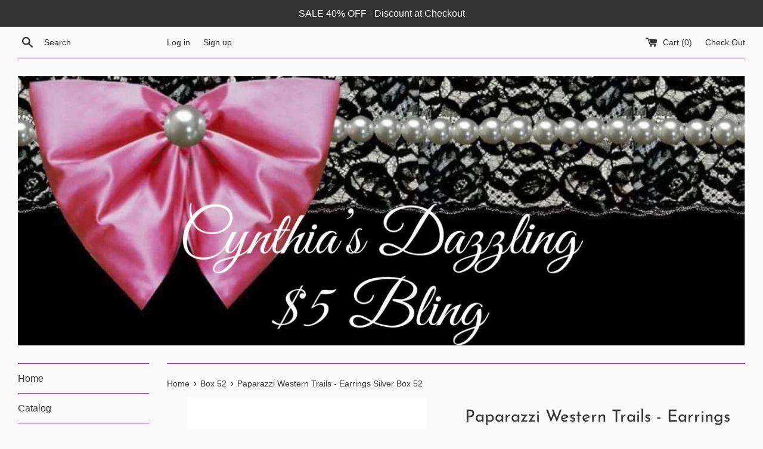

--- FILE ---
content_type: text/html; charset=utf-8
request_url: https://cynthiasdazzling5bling.com/collections/box-53/products/paparazzi-western-trails-earrings-silver-box-52
body_size: 26854
content:
<!doctype html>
<html class="supports-no-js" lang="en">
<head>

  
<meta name="google-site-verification" content="3yafSE5lRnruzXgVBMUZ7vUild6nnJ2NqVEFeKZUJMc" />
  <meta name="google-site-verification" content="m6VH5rwPv5FpD0PT6gVSPISYVy3LjY3lr8r3OLJuL3o" />
  <meta charset="utf-8">
  <meta http-equiv="X-UA-Compatible" content="IE=edge,chrome=1">
  <meta name="viewport" content="width=device-width,initial-scale=1">
  <meta name="theme-color" content="">
  <link rel="canonical" href="https://cynthiasdazzling5bling.com/products/paparazzi-western-trails-earrings-silver-box-52">

  
    <link rel="shortcut icon" href="//cynthiasdazzling5bling.com/cdn/shop/files/IMG_9398_66960179-807b-464b-897f-6c0f43d2c6dd_32x32.png?v=1691540771" type="image/png" />
  

  <title>
  Paparazzi Western Trails - Earrings Silver Box 52 &ndash; Cynthia’s Dazzling $5 Bling
  </title>

  
    <meta name="description" content="Product Description  Dainty silver beads dangle from the bottom of an ornate crescent shaped frame that swings from a decorative silver oval frame, creating a noisy fringe. Earring attaches to a standard fishhook fitting. Sold as one pair of earrings.">
  

  <!-- /snippets/social-meta-tags.liquid -->




<meta property="og:site_name" content="Cynthia’s Dazzling $5 Bling">
<meta property="og:url" content="https://cynthiasdazzling5bling.com/products/paparazzi-western-trails-earrings-silver-box-52">
<meta property="og:title" content="Paparazzi Western Trails - Earrings Silver Box 52">
<meta property="og:type" content="product">
<meta property="og:description" content="Product Description  Dainty silver beads dangle from the bottom of an ornate crescent shaped frame that swings from a decorative silver oval frame, creating a noisy fringe. Earring attaches to a standard fishhook fitting. Sold as one pair of earrings.">

  <meta property="og:price:amount" content="5.00">
  <meta property="og:price:currency" content="USD">

<meta property="og:image" content="http://cynthiasdazzling5bling.com/cdn/shop/products/image_56551263-ef37-4458-aaf5-e43681f9c04a_1200x1200.jpg?v=1660835754"><meta property="og:image" content="http://cynthiasdazzling5bling.com/cdn/shop/products/image_f447a6a0-1690-440b-9d67-d738bd5895ad_1200x1200.jpg?v=1660835744">
<meta property="og:image:secure_url" content="https://cynthiasdazzling5bling.com/cdn/shop/products/image_56551263-ef37-4458-aaf5-e43681f9c04a_1200x1200.jpg?v=1660835754"><meta property="og:image:secure_url" content="https://cynthiasdazzling5bling.com/cdn/shop/products/image_f447a6a0-1690-440b-9d67-d738bd5895ad_1200x1200.jpg?v=1660835744">


<meta name="twitter:card" content="summary_large_image">
<meta name="twitter:title" content="Paparazzi Western Trails - Earrings Silver Box 52">
<meta name="twitter:description" content="Product Description  Dainty silver beads dangle from the bottom of an ornate crescent shaped frame that swings from a decorative silver oval frame, creating a noisy fringe. Earring attaches to a standard fishhook fitting. Sold as one pair of earrings.">


  <script>
    document.documentElement.className = document.documentElement.className.replace('supports-no-js', 'supports-js');

    var theme = {
      mapStrings: {
        addressError: "Error looking up that address",
        addressNoResults: "No results for that address",
        addressQueryLimit: "You have exceeded the Google API usage limit. Consider upgrading to a \u003ca href=\"https:\/\/developers.google.com\/maps\/premium\/usage-limits\"\u003ePremium Plan\u003c\/a\u003e.",
        authError: "There was a problem authenticating your Google Maps account."
      }
    }
  </script>

  <link href="//cynthiasdazzling5bling.com/cdn/shop/t/4/assets/theme.scss.css?v=173958313905477294621765250197" rel="stylesheet" type="text/css" media="all" />

  <script>window.performance && window.performance.mark && window.performance.mark('shopify.content_for_header.start');</script><meta name="google-site-verification" content="m6VH5rwPv5FpD0PT6gVSPISYVy3LjY3lr8r3OLJuL3o">
<meta id="shopify-digital-wallet" name="shopify-digital-wallet" content="/5902860377/digital_wallets/dialog">
<meta name="shopify-checkout-api-token" content="a4bc13a398cc417aa724f512de931edf">
<meta id="in-context-paypal-metadata" data-shop-id="5902860377" data-venmo-supported="false" data-environment="production" data-locale="en_US" data-paypal-v4="true" data-currency="USD">
<link rel="alternate" type="application/json+oembed" href="https://cynthiasdazzling5bling.com/products/paparazzi-western-trails-earrings-silver-box-52.oembed">
<script async="async" src="/checkouts/internal/preloads.js?locale=en-US"></script>
<link rel="preconnect" href="https://shop.app" crossorigin="anonymous">
<script async="async" src="https://shop.app/checkouts/internal/preloads.js?locale=en-US&shop_id=5902860377" crossorigin="anonymous"></script>
<script id="apple-pay-shop-capabilities" type="application/json">{"shopId":5902860377,"countryCode":"US","currencyCode":"USD","merchantCapabilities":["supports3DS"],"merchantId":"gid:\/\/shopify\/Shop\/5902860377","merchantName":"Cynthia’s Dazzling $5 Bling","requiredBillingContactFields":["postalAddress","email"],"requiredShippingContactFields":["postalAddress","email"],"shippingType":"shipping","supportedNetworks":["visa","masterCard","amex","discover","elo","jcb"],"total":{"type":"pending","label":"Cynthia’s Dazzling $5 Bling","amount":"1.00"},"shopifyPaymentsEnabled":true,"supportsSubscriptions":true}</script>
<script id="shopify-features" type="application/json">{"accessToken":"a4bc13a398cc417aa724f512de931edf","betas":["rich-media-storefront-analytics"],"domain":"cynthiasdazzling5bling.com","predictiveSearch":true,"shopId":5902860377,"locale":"en"}</script>
<script>var Shopify = Shopify || {};
Shopify.shop = "cynthia-dazzling-5-bling.myshopify.com";
Shopify.locale = "en";
Shopify.currency = {"active":"USD","rate":"1.0"};
Shopify.country = "US";
Shopify.theme = {"name":"Simple","id":43811897433,"schema_name":"Simple","schema_version":"8.0.3","theme_store_id":578,"role":"main"};
Shopify.theme.handle = "null";
Shopify.theme.style = {"id":null,"handle":null};
Shopify.cdnHost = "cynthiasdazzling5bling.com/cdn";
Shopify.routes = Shopify.routes || {};
Shopify.routes.root = "/";</script>
<script type="module">!function(o){(o.Shopify=o.Shopify||{}).modules=!0}(window);</script>
<script>!function(o){function n(){var o=[];function n(){o.push(Array.prototype.slice.apply(arguments))}return n.q=o,n}var t=o.Shopify=o.Shopify||{};t.loadFeatures=n(),t.autoloadFeatures=n()}(window);</script>
<script>
  window.ShopifyPay = window.ShopifyPay || {};
  window.ShopifyPay.apiHost = "shop.app\/pay";
  window.ShopifyPay.redirectState = null;
</script>
<script id="shop-js-analytics" type="application/json">{"pageType":"product"}</script>
<script defer="defer" async type="module" src="//cynthiasdazzling5bling.com/cdn/shopifycloud/shop-js/modules/v2/client.init-shop-cart-sync_BdyHc3Nr.en.esm.js"></script>
<script defer="defer" async type="module" src="//cynthiasdazzling5bling.com/cdn/shopifycloud/shop-js/modules/v2/chunk.common_Daul8nwZ.esm.js"></script>
<script type="module">
  await import("//cynthiasdazzling5bling.com/cdn/shopifycloud/shop-js/modules/v2/client.init-shop-cart-sync_BdyHc3Nr.en.esm.js");
await import("//cynthiasdazzling5bling.com/cdn/shopifycloud/shop-js/modules/v2/chunk.common_Daul8nwZ.esm.js");

  window.Shopify.SignInWithShop?.initShopCartSync?.({"fedCMEnabled":true,"windoidEnabled":true});

</script>
<script>
  window.Shopify = window.Shopify || {};
  if (!window.Shopify.featureAssets) window.Shopify.featureAssets = {};
  window.Shopify.featureAssets['shop-js'] = {"shop-cart-sync":["modules/v2/client.shop-cart-sync_QYOiDySF.en.esm.js","modules/v2/chunk.common_Daul8nwZ.esm.js"],"init-fed-cm":["modules/v2/client.init-fed-cm_DchLp9rc.en.esm.js","modules/v2/chunk.common_Daul8nwZ.esm.js"],"shop-button":["modules/v2/client.shop-button_OV7bAJc5.en.esm.js","modules/v2/chunk.common_Daul8nwZ.esm.js"],"init-windoid":["modules/v2/client.init-windoid_DwxFKQ8e.en.esm.js","modules/v2/chunk.common_Daul8nwZ.esm.js"],"shop-cash-offers":["modules/v2/client.shop-cash-offers_DWtL6Bq3.en.esm.js","modules/v2/chunk.common_Daul8nwZ.esm.js","modules/v2/chunk.modal_CQq8HTM6.esm.js"],"shop-toast-manager":["modules/v2/client.shop-toast-manager_CX9r1SjA.en.esm.js","modules/v2/chunk.common_Daul8nwZ.esm.js"],"init-shop-email-lookup-coordinator":["modules/v2/client.init-shop-email-lookup-coordinator_UhKnw74l.en.esm.js","modules/v2/chunk.common_Daul8nwZ.esm.js"],"pay-button":["modules/v2/client.pay-button_DzxNnLDY.en.esm.js","modules/v2/chunk.common_Daul8nwZ.esm.js"],"avatar":["modules/v2/client.avatar_BTnouDA3.en.esm.js"],"init-shop-cart-sync":["modules/v2/client.init-shop-cart-sync_BdyHc3Nr.en.esm.js","modules/v2/chunk.common_Daul8nwZ.esm.js"],"shop-login-button":["modules/v2/client.shop-login-button_D8B466_1.en.esm.js","modules/v2/chunk.common_Daul8nwZ.esm.js","modules/v2/chunk.modal_CQq8HTM6.esm.js"],"init-customer-accounts-sign-up":["modules/v2/client.init-customer-accounts-sign-up_C8fpPm4i.en.esm.js","modules/v2/client.shop-login-button_D8B466_1.en.esm.js","modules/v2/chunk.common_Daul8nwZ.esm.js","modules/v2/chunk.modal_CQq8HTM6.esm.js"],"init-shop-for-new-customer-accounts":["modules/v2/client.init-shop-for-new-customer-accounts_CVTO0Ztu.en.esm.js","modules/v2/client.shop-login-button_D8B466_1.en.esm.js","modules/v2/chunk.common_Daul8nwZ.esm.js","modules/v2/chunk.modal_CQq8HTM6.esm.js"],"init-customer-accounts":["modules/v2/client.init-customer-accounts_dRgKMfrE.en.esm.js","modules/v2/client.shop-login-button_D8B466_1.en.esm.js","modules/v2/chunk.common_Daul8nwZ.esm.js","modules/v2/chunk.modal_CQq8HTM6.esm.js"],"shop-follow-button":["modules/v2/client.shop-follow-button_CkZpjEct.en.esm.js","modules/v2/chunk.common_Daul8nwZ.esm.js","modules/v2/chunk.modal_CQq8HTM6.esm.js"],"lead-capture":["modules/v2/client.lead-capture_BntHBhfp.en.esm.js","modules/v2/chunk.common_Daul8nwZ.esm.js","modules/v2/chunk.modal_CQq8HTM6.esm.js"],"checkout-modal":["modules/v2/client.checkout-modal_CfxcYbTm.en.esm.js","modules/v2/chunk.common_Daul8nwZ.esm.js","modules/v2/chunk.modal_CQq8HTM6.esm.js"],"shop-login":["modules/v2/client.shop-login_Da4GZ2H6.en.esm.js","modules/v2/chunk.common_Daul8nwZ.esm.js","modules/v2/chunk.modal_CQq8HTM6.esm.js"],"payment-terms":["modules/v2/client.payment-terms_MV4M3zvL.en.esm.js","modules/v2/chunk.common_Daul8nwZ.esm.js","modules/v2/chunk.modal_CQq8HTM6.esm.js"]};
</script>
<script>(function() {
  var isLoaded = false;
  function asyncLoad() {
    if (isLoaded) return;
    isLoaded = true;
    var urls = ["https:\/\/cdn.autoketing.org\/sdk-cdn\/sales-pop\/dist\/sales-pop-embed.js?t=1607405177420886840\u0026shop=cynthia-dazzling-5-bling.myshopify.com"];
    for (var i = 0; i < urls.length; i++) {
      var s = document.createElement('script');
      s.type = 'text/javascript';
      s.async = true;
      s.src = urls[i];
      var x = document.getElementsByTagName('script')[0];
      x.parentNode.insertBefore(s, x);
    }
  };
  if(window.attachEvent) {
    window.attachEvent('onload', asyncLoad);
  } else {
    window.addEventListener('load', asyncLoad, false);
  }
})();</script>
<script id="__st">var __st={"a":5902860377,"offset":-21600,"reqid":"37d1b74a-13b3-4ffd-b848-8531f284767c-1768963966","pageurl":"cynthiasdazzling5bling.com\/collections\/box-53\/products\/paparazzi-western-trails-earrings-silver-box-52","u":"680dd6c1f735","p":"product","rtyp":"product","rid":4684108038232};</script>
<script>window.ShopifyPaypalV4VisibilityTracking = true;</script>
<script id="captcha-bootstrap">!function(){'use strict';const t='contact',e='account',n='new_comment',o=[[t,t],['blogs',n],['comments',n],[t,'customer']],c=[[e,'customer_login'],[e,'guest_login'],[e,'recover_customer_password'],[e,'create_customer']],r=t=>t.map((([t,e])=>`form[action*='/${t}']:not([data-nocaptcha='true']) input[name='form_type'][value='${e}']`)).join(','),a=t=>()=>t?[...document.querySelectorAll(t)].map((t=>t.form)):[];function s(){const t=[...o],e=r(t);return a(e)}const i='password',u='form_key',d=['recaptcha-v3-token','g-recaptcha-response','h-captcha-response',i],f=()=>{try{return window.sessionStorage}catch{return}},m='__shopify_v',_=t=>t.elements[u];function p(t,e,n=!1){try{const o=window.sessionStorage,c=JSON.parse(o.getItem(e)),{data:r}=function(t){const{data:e,action:n}=t;return t[m]||n?{data:e,action:n}:{data:t,action:n}}(c);for(const[e,n]of Object.entries(r))t.elements[e]&&(t.elements[e].value=n);n&&o.removeItem(e)}catch(o){console.error('form repopulation failed',{error:o})}}const l='form_type',E='cptcha';function T(t){t.dataset[E]=!0}const w=window,h=w.document,L='Shopify',v='ce_forms',y='captcha';let A=!1;((t,e)=>{const n=(g='f06e6c50-85a8-45c8-87d0-21a2b65856fe',I='https://cdn.shopify.com/shopifycloud/storefront-forms-hcaptcha/ce_storefront_forms_captcha_hcaptcha.v1.5.2.iife.js',D={infoText:'Protected by hCaptcha',privacyText:'Privacy',termsText:'Terms'},(t,e,n)=>{const o=w[L][v],c=o.bindForm;if(c)return c(t,g,e,D).then(n);var r;o.q.push([[t,g,e,D],n]),r=I,A||(h.body.append(Object.assign(h.createElement('script'),{id:'captcha-provider',async:!0,src:r})),A=!0)});var g,I,D;w[L]=w[L]||{},w[L][v]=w[L][v]||{},w[L][v].q=[],w[L][y]=w[L][y]||{},w[L][y].protect=function(t,e){n(t,void 0,e),T(t)},Object.freeze(w[L][y]),function(t,e,n,w,h,L){const[v,y,A,g]=function(t,e,n){const i=e?o:[],u=t?c:[],d=[...i,...u],f=r(d),m=r(i),_=r(d.filter((([t,e])=>n.includes(e))));return[a(f),a(m),a(_),s()]}(w,h,L),I=t=>{const e=t.target;return e instanceof HTMLFormElement?e:e&&e.form},D=t=>v().includes(t);t.addEventListener('submit',(t=>{const e=I(t);if(!e)return;const n=D(e)&&!e.dataset.hcaptchaBound&&!e.dataset.recaptchaBound,o=_(e),c=g().includes(e)&&(!o||!o.value);(n||c)&&t.preventDefault(),c&&!n&&(function(t){try{if(!f())return;!function(t){const e=f();if(!e)return;const n=_(t);if(!n)return;const o=n.value;o&&e.removeItem(o)}(t);const e=Array.from(Array(32),(()=>Math.random().toString(36)[2])).join('');!function(t,e){_(t)||t.append(Object.assign(document.createElement('input'),{type:'hidden',name:u})),t.elements[u].value=e}(t,e),function(t,e){const n=f();if(!n)return;const o=[...t.querySelectorAll(`input[type='${i}']`)].map((({name:t})=>t)),c=[...d,...o],r={};for(const[a,s]of new FormData(t).entries())c.includes(a)||(r[a]=s);n.setItem(e,JSON.stringify({[m]:1,action:t.action,data:r}))}(t,e)}catch(e){console.error('failed to persist form',e)}}(e),e.submit())}));const S=(t,e)=>{t&&!t.dataset[E]&&(n(t,e.some((e=>e===t))),T(t))};for(const o of['focusin','change'])t.addEventListener(o,(t=>{const e=I(t);D(e)&&S(e,y())}));const B=e.get('form_key'),M=e.get(l),P=B&&M;t.addEventListener('DOMContentLoaded',(()=>{const t=y();if(P)for(const e of t)e.elements[l].value===M&&p(e,B);[...new Set([...A(),...v().filter((t=>'true'===t.dataset.shopifyCaptcha))])].forEach((e=>S(e,t)))}))}(h,new URLSearchParams(w.location.search),n,t,e,['guest_login'])})(!0,!0)}();</script>
<script integrity="sha256-4kQ18oKyAcykRKYeNunJcIwy7WH5gtpwJnB7kiuLZ1E=" data-source-attribution="shopify.loadfeatures" defer="defer" src="//cynthiasdazzling5bling.com/cdn/shopifycloud/storefront/assets/storefront/load_feature-a0a9edcb.js" crossorigin="anonymous"></script>
<script crossorigin="anonymous" defer="defer" src="//cynthiasdazzling5bling.com/cdn/shopifycloud/storefront/assets/shopify_pay/storefront-65b4c6d7.js?v=20250812"></script>
<script data-source-attribution="shopify.dynamic_checkout.dynamic.init">var Shopify=Shopify||{};Shopify.PaymentButton=Shopify.PaymentButton||{isStorefrontPortableWallets:!0,init:function(){window.Shopify.PaymentButton.init=function(){};var t=document.createElement("script");t.src="https://cynthiasdazzling5bling.com/cdn/shopifycloud/portable-wallets/latest/portable-wallets.en.js",t.type="module",document.head.appendChild(t)}};
</script>
<script data-source-attribution="shopify.dynamic_checkout.buyer_consent">
  function portableWalletsHideBuyerConsent(e){var t=document.getElementById("shopify-buyer-consent"),n=document.getElementById("shopify-subscription-policy-button");t&&n&&(t.classList.add("hidden"),t.setAttribute("aria-hidden","true"),n.removeEventListener("click",e))}function portableWalletsShowBuyerConsent(e){var t=document.getElementById("shopify-buyer-consent"),n=document.getElementById("shopify-subscription-policy-button");t&&n&&(t.classList.remove("hidden"),t.removeAttribute("aria-hidden"),n.addEventListener("click",e))}window.Shopify?.PaymentButton&&(window.Shopify.PaymentButton.hideBuyerConsent=portableWalletsHideBuyerConsent,window.Shopify.PaymentButton.showBuyerConsent=portableWalletsShowBuyerConsent);
</script>
<script>
  function portableWalletsCleanup(e){e&&e.src&&console.error("Failed to load portable wallets script "+e.src);var t=document.querySelectorAll("shopify-accelerated-checkout .shopify-payment-button__skeleton, shopify-accelerated-checkout-cart .wallet-cart-button__skeleton"),e=document.getElementById("shopify-buyer-consent");for(let e=0;e<t.length;e++)t[e].remove();e&&e.remove()}function portableWalletsNotLoadedAsModule(e){e instanceof ErrorEvent&&"string"==typeof e.message&&e.message.includes("import.meta")&&"string"==typeof e.filename&&e.filename.includes("portable-wallets")&&(window.removeEventListener("error",portableWalletsNotLoadedAsModule),window.Shopify.PaymentButton.failedToLoad=e,"loading"===document.readyState?document.addEventListener("DOMContentLoaded",window.Shopify.PaymentButton.init):window.Shopify.PaymentButton.init())}window.addEventListener("error",portableWalletsNotLoadedAsModule);
</script>

<script type="module" src="https://cynthiasdazzling5bling.com/cdn/shopifycloud/portable-wallets/latest/portable-wallets.en.js" onError="portableWalletsCleanup(this)" crossorigin="anonymous"></script>
<script nomodule>
  document.addEventListener("DOMContentLoaded", portableWalletsCleanup);
</script>

<link id="shopify-accelerated-checkout-styles" rel="stylesheet" media="screen" href="https://cynthiasdazzling5bling.com/cdn/shopifycloud/portable-wallets/latest/accelerated-checkout-backwards-compat.css" crossorigin="anonymous">
<style id="shopify-accelerated-checkout-cart">
        #shopify-buyer-consent {
  margin-top: 1em;
  display: inline-block;
  width: 100%;
}

#shopify-buyer-consent.hidden {
  display: none;
}

#shopify-subscription-policy-button {
  background: none;
  border: none;
  padding: 0;
  text-decoration: underline;
  font-size: inherit;
  cursor: pointer;
}

#shopify-subscription-policy-button::before {
  box-shadow: none;
}

      </style>

<script>window.performance && window.performance.mark && window.performance.mark('shopify.content_for_header.end');</script>

  <script src="//cynthiasdazzling5bling.com/cdn/shop/t/4/assets/jquery-1.11.0.min.js?v=32460426840832490021545768542" type="text/javascript"></script>
  <script src="//cynthiasdazzling5bling.com/cdn/shop/t/4/assets/modernizr.min.js?v=44044439420609591321545768542" type="text/javascript"></script>

  <script src="//cynthiasdazzling5bling.com/cdn/shop/t/4/assets/lazysizes.min.js?v=71745035489482760341545768542" async="async"></script>

  
<link href="https://monorail-edge.shopifysvc.com" rel="dns-prefetch">
<script>(function(){if ("sendBeacon" in navigator && "performance" in window) {try {var session_token_from_headers = performance.getEntriesByType('navigation')[0].serverTiming.find(x => x.name == '_s').description;} catch {var session_token_from_headers = undefined;}var session_cookie_matches = document.cookie.match(/_shopify_s=([^;]*)/);var session_token_from_cookie = session_cookie_matches && session_cookie_matches.length === 2 ? session_cookie_matches[1] : "";var session_token = session_token_from_headers || session_token_from_cookie || "";function handle_abandonment_event(e) {var entries = performance.getEntries().filter(function(entry) {return /monorail-edge.shopifysvc.com/.test(entry.name);});if (!window.abandonment_tracked && entries.length === 0) {window.abandonment_tracked = true;var currentMs = Date.now();var navigation_start = performance.timing.navigationStart;var payload = {shop_id: 5902860377,url: window.location.href,navigation_start,duration: currentMs - navigation_start,session_token,page_type: "product"};window.navigator.sendBeacon("https://monorail-edge.shopifysvc.com/v1/produce", JSON.stringify({schema_id: "online_store_buyer_site_abandonment/1.1",payload: payload,metadata: {event_created_at_ms: currentMs,event_sent_at_ms: currentMs}}));}}window.addEventListener('pagehide', handle_abandonment_event);}}());</script>
<script id="web-pixels-manager-setup">(function e(e,d,r,n,o){if(void 0===o&&(o={}),!Boolean(null===(a=null===(i=window.Shopify)||void 0===i?void 0:i.analytics)||void 0===a?void 0:a.replayQueue)){var i,a;window.Shopify=window.Shopify||{};var t=window.Shopify;t.analytics=t.analytics||{};var s=t.analytics;s.replayQueue=[],s.publish=function(e,d,r){return s.replayQueue.push([e,d,r]),!0};try{self.performance.mark("wpm:start")}catch(e){}var l=function(){var e={modern:/Edge?\/(1{2}[4-9]|1[2-9]\d|[2-9]\d{2}|\d{4,})\.\d+(\.\d+|)|Firefox\/(1{2}[4-9]|1[2-9]\d|[2-9]\d{2}|\d{4,})\.\d+(\.\d+|)|Chrom(ium|e)\/(9{2}|\d{3,})\.\d+(\.\d+|)|(Maci|X1{2}).+ Version\/(15\.\d+|(1[6-9]|[2-9]\d|\d{3,})\.\d+)([,.]\d+|)( \(\w+\)|)( Mobile\/\w+|) Safari\/|Chrome.+OPR\/(9{2}|\d{3,})\.\d+\.\d+|(CPU[ +]OS|iPhone[ +]OS|CPU[ +]iPhone|CPU IPhone OS|CPU iPad OS)[ +]+(15[._]\d+|(1[6-9]|[2-9]\d|\d{3,})[._]\d+)([._]\d+|)|Android:?[ /-](13[3-9]|1[4-9]\d|[2-9]\d{2}|\d{4,})(\.\d+|)(\.\d+|)|Android.+Firefox\/(13[5-9]|1[4-9]\d|[2-9]\d{2}|\d{4,})\.\d+(\.\d+|)|Android.+Chrom(ium|e)\/(13[3-9]|1[4-9]\d|[2-9]\d{2}|\d{4,})\.\d+(\.\d+|)|SamsungBrowser\/([2-9]\d|\d{3,})\.\d+/,legacy:/Edge?\/(1[6-9]|[2-9]\d|\d{3,})\.\d+(\.\d+|)|Firefox\/(5[4-9]|[6-9]\d|\d{3,})\.\d+(\.\d+|)|Chrom(ium|e)\/(5[1-9]|[6-9]\d|\d{3,})\.\d+(\.\d+|)([\d.]+$|.*Safari\/(?![\d.]+ Edge\/[\d.]+$))|(Maci|X1{2}).+ Version\/(10\.\d+|(1[1-9]|[2-9]\d|\d{3,})\.\d+)([,.]\d+|)( \(\w+\)|)( Mobile\/\w+|) Safari\/|Chrome.+OPR\/(3[89]|[4-9]\d|\d{3,})\.\d+\.\d+|(CPU[ +]OS|iPhone[ +]OS|CPU[ +]iPhone|CPU IPhone OS|CPU iPad OS)[ +]+(10[._]\d+|(1[1-9]|[2-9]\d|\d{3,})[._]\d+)([._]\d+|)|Android:?[ /-](13[3-9]|1[4-9]\d|[2-9]\d{2}|\d{4,})(\.\d+|)(\.\d+|)|Mobile Safari.+OPR\/([89]\d|\d{3,})\.\d+\.\d+|Android.+Firefox\/(13[5-9]|1[4-9]\d|[2-9]\d{2}|\d{4,})\.\d+(\.\d+|)|Android.+Chrom(ium|e)\/(13[3-9]|1[4-9]\d|[2-9]\d{2}|\d{4,})\.\d+(\.\d+|)|Android.+(UC? ?Browser|UCWEB|U3)[ /]?(15\.([5-9]|\d{2,})|(1[6-9]|[2-9]\d|\d{3,})\.\d+)\.\d+|SamsungBrowser\/(5\.\d+|([6-9]|\d{2,})\.\d+)|Android.+MQ{2}Browser\/(14(\.(9|\d{2,})|)|(1[5-9]|[2-9]\d|\d{3,})(\.\d+|))(\.\d+|)|K[Aa][Ii]OS\/(3\.\d+|([4-9]|\d{2,})\.\d+)(\.\d+|)/},d=e.modern,r=e.legacy,n=navigator.userAgent;return n.match(d)?"modern":n.match(r)?"legacy":"unknown"}(),u="modern"===l?"modern":"legacy",c=(null!=n?n:{modern:"",legacy:""})[u],f=function(e){return[e.baseUrl,"/wpm","/b",e.hashVersion,"modern"===e.buildTarget?"m":"l",".js"].join("")}({baseUrl:d,hashVersion:r,buildTarget:u}),m=function(e){var d=e.version,r=e.bundleTarget,n=e.surface,o=e.pageUrl,i=e.monorailEndpoint;return{emit:function(e){var a=e.status,t=e.errorMsg,s=(new Date).getTime(),l=JSON.stringify({metadata:{event_sent_at_ms:s},events:[{schema_id:"web_pixels_manager_load/3.1",payload:{version:d,bundle_target:r,page_url:o,status:a,surface:n,error_msg:t},metadata:{event_created_at_ms:s}}]});if(!i)return console&&console.warn&&console.warn("[Web Pixels Manager] No Monorail endpoint provided, skipping logging."),!1;try{return self.navigator.sendBeacon.bind(self.navigator)(i,l)}catch(e){}var u=new XMLHttpRequest;try{return u.open("POST",i,!0),u.setRequestHeader("Content-Type","text/plain"),u.send(l),!0}catch(e){return console&&console.warn&&console.warn("[Web Pixels Manager] Got an unhandled error while logging to Monorail."),!1}}}}({version:r,bundleTarget:l,surface:e.surface,pageUrl:self.location.href,monorailEndpoint:e.monorailEndpoint});try{o.browserTarget=l,function(e){var d=e.src,r=e.async,n=void 0===r||r,o=e.onload,i=e.onerror,a=e.sri,t=e.scriptDataAttributes,s=void 0===t?{}:t,l=document.createElement("script"),u=document.querySelector("head"),c=document.querySelector("body");if(l.async=n,l.src=d,a&&(l.integrity=a,l.crossOrigin="anonymous"),s)for(var f in s)if(Object.prototype.hasOwnProperty.call(s,f))try{l.dataset[f]=s[f]}catch(e){}if(o&&l.addEventListener("load",o),i&&l.addEventListener("error",i),u)u.appendChild(l);else{if(!c)throw new Error("Did not find a head or body element to append the script");c.appendChild(l)}}({src:f,async:!0,onload:function(){if(!function(){var e,d;return Boolean(null===(d=null===(e=window.Shopify)||void 0===e?void 0:e.analytics)||void 0===d?void 0:d.initialized)}()){var d=window.webPixelsManager.init(e)||void 0;if(d){var r=window.Shopify.analytics;r.replayQueue.forEach((function(e){var r=e[0],n=e[1],o=e[2];d.publishCustomEvent(r,n,o)})),r.replayQueue=[],r.publish=d.publishCustomEvent,r.visitor=d.visitor,r.initialized=!0}}},onerror:function(){return m.emit({status:"failed",errorMsg:"".concat(f," has failed to load")})},sri:function(e){var d=/^sha384-[A-Za-z0-9+/=]+$/;return"string"==typeof e&&d.test(e)}(c)?c:"",scriptDataAttributes:o}),m.emit({status:"loading"})}catch(e){m.emit({status:"failed",errorMsg:(null==e?void 0:e.message)||"Unknown error"})}}})({shopId: 5902860377,storefrontBaseUrl: "https://cynthiasdazzling5bling.com",extensionsBaseUrl: "https://extensions.shopifycdn.com/cdn/shopifycloud/web-pixels-manager",monorailEndpoint: "https://monorail-edge.shopifysvc.com/unstable/produce_batch",surface: "storefront-renderer",enabledBetaFlags: ["2dca8a86"],webPixelsConfigList: [{"id":"819691793","configuration":"{\"config\":\"{\\\"pixel_id\\\":\\\"G-2RXFCYM0FX\\\",\\\"target_country\\\":\\\"US\\\",\\\"gtag_events\\\":[{\\\"type\\\":\\\"search\\\",\\\"action_label\\\":[\\\"G-2RXFCYM0FX\\\",\\\"AW-767443291\\\/u6eSCJTF570CENuC-e0C\\\"]},{\\\"type\\\":\\\"begin_checkout\\\",\\\"action_label\\\":[\\\"G-2RXFCYM0FX\\\",\\\"AW-767443291\\\/L6cGCJHF570CENuC-e0C\\\"]},{\\\"type\\\":\\\"view_item\\\",\\\"action_label\\\":[\\\"G-2RXFCYM0FX\\\",\\\"AW-767443291\\\/cmFhCIvF570CENuC-e0C\\\",\\\"MC-CEG4WB4LLQ\\\"]},{\\\"type\\\":\\\"purchase\\\",\\\"action_label\\\":[\\\"G-2RXFCYM0FX\\\",\\\"AW-767443291\\\/1y0MCIjF570CENuC-e0C\\\",\\\"MC-CEG4WB4LLQ\\\"]},{\\\"type\\\":\\\"page_view\\\",\\\"action_label\\\":[\\\"G-2RXFCYM0FX\\\",\\\"AW-767443291\\\/cSWZCIXF570CENuC-e0C\\\",\\\"MC-CEG4WB4LLQ\\\"]},{\\\"type\\\":\\\"add_payment_info\\\",\\\"action_label\\\":[\\\"G-2RXFCYM0FX\\\",\\\"AW-767443291\\\/-8uACJfF570CENuC-e0C\\\"]},{\\\"type\\\":\\\"add_to_cart\\\",\\\"action_label\\\":[\\\"G-2RXFCYM0FX\\\",\\\"AW-767443291\\\/QStDCI7F570CENuC-e0C\\\"]}],\\\"enable_monitoring_mode\\\":false}\"}","eventPayloadVersion":"v1","runtimeContext":"OPEN","scriptVersion":"b2a88bafab3e21179ed38636efcd8a93","type":"APP","apiClientId":1780363,"privacyPurposes":[],"dataSharingAdjustments":{"protectedCustomerApprovalScopes":["read_customer_address","read_customer_email","read_customer_name","read_customer_personal_data","read_customer_phone"]}},{"id":"404750609","configuration":"{\"pixel_id\":\"259179952472977\",\"pixel_type\":\"facebook_pixel\",\"metaapp_system_user_token\":\"-\"}","eventPayloadVersion":"v1","runtimeContext":"OPEN","scriptVersion":"ca16bc87fe92b6042fbaa3acc2fbdaa6","type":"APP","apiClientId":2329312,"privacyPurposes":["ANALYTICS","MARKETING","SALE_OF_DATA"],"dataSharingAdjustments":{"protectedCustomerApprovalScopes":["read_customer_address","read_customer_email","read_customer_name","read_customer_personal_data","read_customer_phone"]}},{"id":"174096657","configuration":"{\"tagID\":\"2612439514370\"}","eventPayloadVersion":"v1","runtimeContext":"STRICT","scriptVersion":"18031546ee651571ed29edbe71a3550b","type":"APP","apiClientId":3009811,"privacyPurposes":["ANALYTICS","MARKETING","SALE_OF_DATA"],"dataSharingAdjustments":{"protectedCustomerApprovalScopes":["read_customer_address","read_customer_email","read_customer_name","read_customer_personal_data","read_customer_phone"]}},{"id":"shopify-app-pixel","configuration":"{}","eventPayloadVersion":"v1","runtimeContext":"STRICT","scriptVersion":"0450","apiClientId":"shopify-pixel","type":"APP","privacyPurposes":["ANALYTICS","MARKETING"]},{"id":"shopify-custom-pixel","eventPayloadVersion":"v1","runtimeContext":"LAX","scriptVersion":"0450","apiClientId":"shopify-pixel","type":"CUSTOM","privacyPurposes":["ANALYTICS","MARKETING"]}],isMerchantRequest: false,initData: {"shop":{"name":"Cynthia’s Dazzling $5 Bling","paymentSettings":{"currencyCode":"USD"},"myshopifyDomain":"cynthia-dazzling-5-bling.myshopify.com","countryCode":"US","storefrontUrl":"https:\/\/cynthiasdazzling5bling.com"},"customer":null,"cart":null,"checkout":null,"productVariants":[{"price":{"amount":5.0,"currencyCode":"USD"},"product":{"title":"Paparazzi Western Trails - Earrings Silver Box 52","vendor":"Cynthia Dazzling $5 Bling","id":"4684108038232","untranslatedTitle":"Paparazzi Western Trails - Earrings Silver Box 52","url":"\/products\/paparazzi-western-trails-earrings-silver-box-52","type":"Earrings"},"id":"33139505201240","image":{"src":"\/\/cynthiasdazzling5bling.com\/cdn\/shop\/products\/image_56551263-ef37-4458-aaf5-e43681f9c04a.jpg?v=1660835754"},"sku":null,"title":"Default Title","untranslatedTitle":"Default Title"}],"purchasingCompany":null},},"https://cynthiasdazzling5bling.com/cdn","fcfee988w5aeb613cpc8e4bc33m6693e112",{"modern":"","legacy":""},{"shopId":"5902860377","storefrontBaseUrl":"https:\/\/cynthiasdazzling5bling.com","extensionBaseUrl":"https:\/\/extensions.shopifycdn.com\/cdn\/shopifycloud\/web-pixels-manager","surface":"storefront-renderer","enabledBetaFlags":"[\"2dca8a86\"]","isMerchantRequest":"false","hashVersion":"fcfee988w5aeb613cpc8e4bc33m6693e112","publish":"custom","events":"[[\"page_viewed\",{}],[\"product_viewed\",{\"productVariant\":{\"price\":{\"amount\":5.0,\"currencyCode\":\"USD\"},\"product\":{\"title\":\"Paparazzi Western Trails - Earrings Silver Box 52\",\"vendor\":\"Cynthia Dazzling $5 Bling\",\"id\":\"4684108038232\",\"untranslatedTitle\":\"Paparazzi Western Trails - Earrings Silver Box 52\",\"url\":\"\/products\/paparazzi-western-trails-earrings-silver-box-52\",\"type\":\"Earrings\"},\"id\":\"33139505201240\",\"image\":{\"src\":\"\/\/cynthiasdazzling5bling.com\/cdn\/shop\/products\/image_56551263-ef37-4458-aaf5-e43681f9c04a.jpg?v=1660835754\"},\"sku\":null,\"title\":\"Default Title\",\"untranslatedTitle\":\"Default Title\"}}]]"});</script><script>
  window.ShopifyAnalytics = window.ShopifyAnalytics || {};
  window.ShopifyAnalytics.meta = window.ShopifyAnalytics.meta || {};
  window.ShopifyAnalytics.meta.currency = 'USD';
  var meta = {"product":{"id":4684108038232,"gid":"gid:\/\/shopify\/Product\/4684108038232","vendor":"Cynthia Dazzling $5 Bling","type":"Earrings","handle":"paparazzi-western-trails-earrings-silver-box-52","variants":[{"id":33139505201240,"price":500,"name":"Paparazzi Western Trails - Earrings Silver Box 52","public_title":null,"sku":null}],"remote":false},"page":{"pageType":"product","resourceType":"product","resourceId":4684108038232,"requestId":"37d1b74a-13b3-4ffd-b848-8531f284767c-1768963966"}};
  for (var attr in meta) {
    window.ShopifyAnalytics.meta[attr] = meta[attr];
  }
</script>
<script class="analytics">
  (function () {
    var customDocumentWrite = function(content) {
      var jquery = null;

      if (window.jQuery) {
        jquery = window.jQuery;
      } else if (window.Checkout && window.Checkout.$) {
        jquery = window.Checkout.$;
      }

      if (jquery) {
        jquery('body').append(content);
      }
    };

    var hasLoggedConversion = function(token) {
      if (token) {
        return document.cookie.indexOf('loggedConversion=' + token) !== -1;
      }
      return false;
    }

    var setCookieIfConversion = function(token) {
      if (token) {
        var twoMonthsFromNow = new Date(Date.now());
        twoMonthsFromNow.setMonth(twoMonthsFromNow.getMonth() + 2);

        document.cookie = 'loggedConversion=' + token + '; expires=' + twoMonthsFromNow;
      }
    }

    var trekkie = window.ShopifyAnalytics.lib = window.trekkie = window.trekkie || [];
    if (trekkie.integrations) {
      return;
    }
    trekkie.methods = [
      'identify',
      'page',
      'ready',
      'track',
      'trackForm',
      'trackLink'
    ];
    trekkie.factory = function(method) {
      return function() {
        var args = Array.prototype.slice.call(arguments);
        args.unshift(method);
        trekkie.push(args);
        return trekkie;
      };
    };
    for (var i = 0; i < trekkie.methods.length; i++) {
      var key = trekkie.methods[i];
      trekkie[key] = trekkie.factory(key);
    }
    trekkie.load = function(config) {
      trekkie.config = config || {};
      trekkie.config.initialDocumentCookie = document.cookie;
      var first = document.getElementsByTagName('script')[0];
      var script = document.createElement('script');
      script.type = 'text/javascript';
      script.onerror = function(e) {
        var scriptFallback = document.createElement('script');
        scriptFallback.type = 'text/javascript';
        scriptFallback.onerror = function(error) {
                var Monorail = {
      produce: function produce(monorailDomain, schemaId, payload) {
        var currentMs = new Date().getTime();
        var event = {
          schema_id: schemaId,
          payload: payload,
          metadata: {
            event_created_at_ms: currentMs,
            event_sent_at_ms: currentMs
          }
        };
        return Monorail.sendRequest("https://" + monorailDomain + "/v1/produce", JSON.stringify(event));
      },
      sendRequest: function sendRequest(endpointUrl, payload) {
        // Try the sendBeacon API
        if (window && window.navigator && typeof window.navigator.sendBeacon === 'function' && typeof window.Blob === 'function' && !Monorail.isIos12()) {
          var blobData = new window.Blob([payload], {
            type: 'text/plain'
          });

          if (window.navigator.sendBeacon(endpointUrl, blobData)) {
            return true;
          } // sendBeacon was not successful

        } // XHR beacon

        var xhr = new XMLHttpRequest();

        try {
          xhr.open('POST', endpointUrl);
          xhr.setRequestHeader('Content-Type', 'text/plain');
          xhr.send(payload);
        } catch (e) {
          console.log(e);
        }

        return false;
      },
      isIos12: function isIos12() {
        return window.navigator.userAgent.lastIndexOf('iPhone; CPU iPhone OS 12_') !== -1 || window.navigator.userAgent.lastIndexOf('iPad; CPU OS 12_') !== -1;
      }
    };
    Monorail.produce('monorail-edge.shopifysvc.com',
      'trekkie_storefront_load_errors/1.1',
      {shop_id: 5902860377,
      theme_id: 43811897433,
      app_name: "storefront",
      context_url: window.location.href,
      source_url: "//cynthiasdazzling5bling.com/cdn/s/trekkie.storefront.cd680fe47e6c39ca5d5df5f0a32d569bc48c0f27.min.js"});

        };
        scriptFallback.async = true;
        scriptFallback.src = '//cynthiasdazzling5bling.com/cdn/s/trekkie.storefront.cd680fe47e6c39ca5d5df5f0a32d569bc48c0f27.min.js';
        first.parentNode.insertBefore(scriptFallback, first);
      };
      script.async = true;
      script.src = '//cynthiasdazzling5bling.com/cdn/s/trekkie.storefront.cd680fe47e6c39ca5d5df5f0a32d569bc48c0f27.min.js';
      first.parentNode.insertBefore(script, first);
    };
    trekkie.load(
      {"Trekkie":{"appName":"storefront","development":false,"defaultAttributes":{"shopId":5902860377,"isMerchantRequest":null,"themeId":43811897433,"themeCityHash":"15917206443407953709","contentLanguage":"en","currency":"USD","eventMetadataId":"e9ae51ee-fa9f-48d0-aae0-2efe1df1e622"},"isServerSideCookieWritingEnabled":true,"monorailRegion":"shop_domain","enabledBetaFlags":["65f19447"]},"Session Attribution":{},"S2S":{"facebookCapiEnabled":false,"source":"trekkie-storefront-renderer","apiClientId":580111}}
    );

    var loaded = false;
    trekkie.ready(function() {
      if (loaded) return;
      loaded = true;

      window.ShopifyAnalytics.lib = window.trekkie;

      var originalDocumentWrite = document.write;
      document.write = customDocumentWrite;
      try { window.ShopifyAnalytics.merchantGoogleAnalytics.call(this); } catch(error) {};
      document.write = originalDocumentWrite;

      window.ShopifyAnalytics.lib.page(null,{"pageType":"product","resourceType":"product","resourceId":4684108038232,"requestId":"37d1b74a-13b3-4ffd-b848-8531f284767c-1768963966","shopifyEmitted":true});

      var match = window.location.pathname.match(/checkouts\/(.+)\/(thank_you|post_purchase)/)
      var token = match? match[1]: undefined;
      if (!hasLoggedConversion(token)) {
        setCookieIfConversion(token);
        window.ShopifyAnalytics.lib.track("Viewed Product",{"currency":"USD","variantId":33139505201240,"productId":4684108038232,"productGid":"gid:\/\/shopify\/Product\/4684108038232","name":"Paparazzi Western Trails - Earrings Silver Box 52","price":"5.00","sku":null,"brand":"Cynthia Dazzling $5 Bling","variant":null,"category":"Earrings","nonInteraction":true,"remote":false},undefined,undefined,{"shopifyEmitted":true});
      window.ShopifyAnalytics.lib.track("monorail:\/\/trekkie_storefront_viewed_product\/1.1",{"currency":"USD","variantId":33139505201240,"productId":4684108038232,"productGid":"gid:\/\/shopify\/Product\/4684108038232","name":"Paparazzi Western Trails - Earrings Silver Box 52","price":"5.00","sku":null,"brand":"Cynthia Dazzling $5 Bling","variant":null,"category":"Earrings","nonInteraction":true,"remote":false,"referer":"https:\/\/cynthiasdazzling5bling.com\/collections\/box-53\/products\/paparazzi-western-trails-earrings-silver-box-52"});
      }
    });


        var eventsListenerScript = document.createElement('script');
        eventsListenerScript.async = true;
        eventsListenerScript.src = "//cynthiasdazzling5bling.com/cdn/shopifycloud/storefront/assets/shop_events_listener-3da45d37.js";
        document.getElementsByTagName('head')[0].appendChild(eventsListenerScript);

})();</script>
  <script>
  if (!window.ga || (window.ga && typeof window.ga !== 'function')) {
    window.ga = function ga() {
      (window.ga.q = window.ga.q || []).push(arguments);
      if (window.Shopify && window.Shopify.analytics && typeof window.Shopify.analytics.publish === 'function') {
        window.Shopify.analytics.publish("ga_stub_called", {}, {sendTo: "google_osp_migration"});
      }
      console.error("Shopify's Google Analytics stub called with:", Array.from(arguments), "\nSee https://help.shopify.com/manual/promoting-marketing/pixels/pixel-migration#google for more information.");
    };
    if (window.Shopify && window.Shopify.analytics && typeof window.Shopify.analytics.publish === 'function') {
      window.Shopify.analytics.publish("ga_stub_initialized", {}, {sendTo: "google_osp_migration"});
    }
  }
</script>
<script
  defer
  src="https://cynthiasdazzling5bling.com/cdn/shopifycloud/perf-kit/shopify-perf-kit-3.0.4.min.js"
  data-application="storefront-renderer"
  data-shop-id="5902860377"
  data-render-region="gcp-us-central1"
  data-page-type="product"
  data-theme-instance-id="43811897433"
  data-theme-name="Simple"
  data-theme-version="8.0.3"
  data-monorail-region="shop_domain"
  data-resource-timing-sampling-rate="10"
  data-shs="true"
  data-shs-beacon="true"
  data-shs-export-with-fetch="true"
  data-shs-logs-sample-rate="1"
  data-shs-beacon-endpoint="https://cynthiasdazzling5bling.com/api/collect"
></script>
</head>

<body id="paparazzi-western-trails-earrings-silver-box-52" class="template-product">

  <a class="in-page-link visually-hidden skip-link" href="#MainContent">Skip to content</a>

  <div id="shopify-section-header" class="shopify-section">
  <style>
    .announcement-bar--link:hover {
      

      
        background-color: #3d3d3d;
      
    }
  </style>

  
    <div class="announcement-bar">
  

    <p class="announcement-bar__message site-wrapper">SALE 40% OFF - Discount at Checkout</p>

  
    </div>
  





  <style>
    .site-header__logo {
      width: 1280px;
    }
    #HeaderLogoWrapper {
      max-width: 1280px !important;
    }
  </style>


<div class="site-wrapper">
  <div class="top-bar grid">

    <div class="grid__item medium-up--one-fifth small--one-half">
      <div class="top-bar__search">
        <a href="/search" class="medium-up--hide">
          <svg aria-hidden="true" focusable="false" role="presentation" class="icon icon-search" viewBox="0 0 20 20"><path fill="#444" d="M18.64 17.02l-5.31-5.31c.81-1.08 1.26-2.43 1.26-3.87C14.5 4.06 11.44 1 7.75 1S1 4.06 1 7.75s3.06 6.75 6.75 6.75c1.44 0 2.79-.45 3.87-1.26l5.31 5.31c.45.45 1.26.54 1.71.09.45-.36.45-1.17 0-1.62zM3.25 7.75c0-2.52 1.98-4.5 4.5-4.5s4.5 1.98 4.5 4.5-1.98 4.5-4.5 4.5-4.5-1.98-4.5-4.5z"/></svg>
        </a>
        <form action="/search" method="get" class="search-bar small--hide" role="search">
          
          <button type="submit" class="search-bar__submit">
            <svg aria-hidden="true" focusable="false" role="presentation" class="icon icon-search" viewBox="0 0 20 20"><path fill="#444" d="M18.64 17.02l-5.31-5.31c.81-1.08 1.26-2.43 1.26-3.87C14.5 4.06 11.44 1 7.75 1S1 4.06 1 7.75s3.06 6.75 6.75 6.75c1.44 0 2.79-.45 3.87-1.26l5.31 5.31c.45.45 1.26.54 1.71.09.45-.36.45-1.17 0-1.62zM3.25 7.75c0-2.52 1.98-4.5 4.5-4.5s4.5 1.98 4.5 4.5-1.98 4.5-4.5 4.5-4.5-1.98-4.5-4.5z"/></svg>
            <span class="icon__fallback-text">Search</span>
          </button>
          <input type="search" name="q" class="search-bar__input" value="" placeholder="Search" aria-label="Search">
        </form>
      </div>
    </div>

    
      <div class="grid__item medium-up--two-fifths small--hide">
        <span class="customer-links small--hide">
          
            <a href="/account/login" id="customer_login_link">Log in</a>
            <span class="vertical-divider"></span>
            <a href="/account/register" id="customer_register_link">Sign up</a>
          
        </span>
      </div>
    

    <div class="grid__item  medium-up--two-fifths  small--one-half text-right">
      <a href="/cart" class="site-header__cart">
        <svg aria-hidden="true" focusable="false" role="presentation" class="icon icon-cart" viewBox="0 0 20 20"><path fill="#444" d="M18.936 5.564c-.144-.175-.35-.207-.55-.207h-.003L6.774 4.286c-.272 0-.417.089-.491.18-.079.096-.16.263-.094.585l2.016 5.705c.163.407.642.673 1.068.673h8.401c.433 0 .854-.285.941-.725l.484-4.571c.045-.221-.015-.388-.163-.567z"/><path fill="#444" d="M17.107 12.5H7.659L4.98 4.117l-.362-1.059c-.138-.401-.292-.559-.695-.559H.924c-.411 0-.748.303-.748.714s.337.714.748.714h2.413l3.002 9.48c.126.38.295.52.942.52h9.825c.411 0 .748-.303.748-.714s-.336-.714-.748-.714zM10.424 16.23a1.498 1.498 0 1 1-2.997 0 1.498 1.498 0 0 1 2.997 0zM16.853 16.23a1.498 1.498 0 1 1-2.997 0 1.498 1.498 0 0 1 2.997 0z"/></svg>
        <span class="small--hide">
          Cart
          (<span id="CartCount">0</span>)
        </span>
      </a>
      <span class="vertical-divider small--hide"></span>
      <a href="/cart" class="site-header__cart small--hide">
        Check Out
      </a>
    </div>
  </div>

  <hr class="small--hide hr--border">

  <header class="site-header grid medium-up--grid--table" role="banner">
    <div class="grid__item small--text-center">
      <div itemscope itemtype="http://schema.org/Organization">
        

        <style>
  
  
  
    #HeaderLogo {
      max-width: 1280px;
      max-height: 473.8818076477404px;
    }
    #HeaderLogoWrapper {
      max-width: 1280px;
    }
  

  
</style>


        
          <div id="HeaderLogoWrapper" class="supports-js">
            <a href="/" itemprop="url" style="padding-top:37.02201622247972%; display: block;">
              <img id="HeaderLogo"
                   class="lazyload"
                   src="//cynthiasdazzling5bling.com/cdn/shop/files/862B637A-6F2E-4046-9DE3-64E38DAF8BF9_150x150.jpeg?v=1614310445"
                   data-src="//cynthiasdazzling5bling.com/cdn/shop/files/862B637A-6F2E-4046-9DE3-64E38DAF8BF9_{width}x.jpeg?v=1614310445"
                   data-widths="[180, 360, 540, 720, 900, 1080, 1296, 1512, 1728, 2048]"
                   data-aspectratio="0.6666666666666666"
                   data-sizes="auto"
                   alt="Paparazzi Accessories Cynthia’s $5 Bling"
                   itemprop="logo">
            </a>
          </div>
          <noscript>
            
            <a href="/" itemprop="url">
              <img class="site-header__logo" src="//cynthiasdazzling5bling.com/cdn/shop/files/862B637A-6F2E-4046-9DE3-64E38DAF8BF9_1280x.jpeg?v=1614310445"
              srcset="//cynthiasdazzling5bling.com/cdn/shop/files/862B637A-6F2E-4046-9DE3-64E38DAF8BF9_1280x.jpeg?v=1614310445 1x, //cynthiasdazzling5bling.com/cdn/shop/files/862B637A-6F2E-4046-9DE3-64E38DAF8BF9_1280x@2x.jpeg?v=1614310445 2x"
              alt="Paparazzi Accessories Cynthia’s $5 Bling"
              itemprop="logo">
            </a>
          </noscript>
          
        
      </div>
    </div>
    
  </header>
</div>




</div>

    

  <div class="site-wrapper">

    <div class="grid">

      <div id="shopify-section-sidebar" class="shopify-section"><div data-section-id="sidebar" data-section-type="sidebar-section">
  <nav class="grid__item small--text-center medium-up--one-fifth" role="navigation">
    <hr class="hr--small medium-up--hide">
    <button id="ToggleMobileMenu" class="mobile-menu-icon medium-up--hide" aria-haspopup="true" aria-owns="SiteNav">
      <span class="line"></span>
      <span class="line"></span>
      <span class="line"></span>
      <span class="line"></span>
      <span class="icon__fallback-text">Menu</span>
    </button>
    <div id="SiteNav" class="site-nav" role="menu">
      <ul class="list--nav">
        
          
          
            <li class="site-nav__item">
              <a href="/" class="site-nav__link">Home</a>
            </li>
          
        
          
          
            <li class="site-nav__item">
              <a href="/collections/all" class="site-nav__link">Catalog</a>
            </li>
          
        
          
          
            <li class="site-nav__item">
              <a href="/collections/paparazzi-new-releases" class="site-nav__link">New Release</a>
            </li>
          
        
          
          
            <li class="site-nav__item">
              <a href="/collections/paparazzi-pre-order/Preorder" class="site-nav__link">COMING SOON!!! PRE-ORDER</a>
            </li>
          
        
          
          
            

            

            <li class="site-nav--has-submenu site-nav__item">
              <button class="site-nav__link btn--link site-nav__expand" aria-expanded="false" aria-controls="Collapsible-5">
                SHOP BY COLOR
                <span class="site-nav__link__text" aria-hidden="true">+</span>
              </button>
              <ul id="Collapsible-5" class="site-nav__submenu site-nav__submenu--collapsed" aria-hidden="true" style="display: none;">
                
                  
                    <li >
                      <a href="/collections/black" class="site-nav__link">Black</a>
                    </li>
                  
                
                  
                    <li >
                      <a href="/collections/white" class="site-nav__link">White</a>
                    </li>
                  
                
                  
                    <li >
                      <a href="/collections/silver" class="site-nav__link">Silver</a>
                    </li>
                  
                
                  
                    <li >
                      <a href="/collections/gold" class="site-nav__link">Gold</a>
                    </li>
                  
                
                  
                    <li >
                      <a href="/collections/multi" class="site-nav__link">Multi</a>
                    </li>
                  
                
                  
                    <li >
                      <a href="/collections/orange" class="site-nav__link">Orange</a>
                    </li>
                  
                
                  
                    <li >
                      <a href="/collections/brass" class="site-nav__link">Brass</a>
                    </li>
                  
                
                  
                    <li >
                      <a href="/collections/yellow" class="site-nav__link">Yellow</a>
                    </li>
                  
                
                  
                    <li >
                      <a href="/collections/copper" class="site-nav__link">Copper</a>
                    </li>
                  
                
                  
                    <li >
                      <a href="/collections/pink" class="site-nav__link">Pink</a>
                    </li>
                  
                
                  
                    <li >
                      <a href="/collections/green" class="site-nav__link">Green</a>
                    </li>
                  
                
                  
                    <li >
                      <a href="/collections/brown" class="site-nav__link">Brown</a>
                    </li>
                  
                
                  
                    <li >
                      <a href="/collections/purple" class="site-nav__link">Purple</a>
                    </li>
                  
                
                  
                    <li >
                      <a href="/collections/red" class="site-nav__link">Red</a>
                    </li>
                  
                
                  
                    <li >
                      <a href="/collections/blue" class="site-nav__link">Blue</a>
                    </li>
                  
                
              </ul>
            </li>
          
        
          
          
            

            

            <li class="site-nav--has-submenu site-nav__item">
              <button class="site-nav__link btn--link site-nav__expand" aria-expanded="false" aria-controls="Collapsible-6">
                Necklaces
                <span class="site-nav__link__text" aria-hidden="true">+</span>
              </button>
              <ul id="Collapsible-6" class="site-nav__submenu site-nav__submenu--collapsed" aria-hidden="true" style="display: none;">
                
                  
                    <li >
                      <a href="/collections/necklaces/necklace" class="site-nav__link">All Necklaces</a>
                    </li>
                  
                
                  
                    

                    

                    <li class="site-nav--has-submenu">
                      <button class="site-nav__link btn--link site-nav__expand" aria-expanded="false" aria-controls="Collapsible-6-2">
                        Stone
                        <span class="site-nav__link__text" aria-hidden="true">+</span>
                      </button>
                      <ul id="Collapsible-6-2" class="site-nav__submenu site-nav__submenu--grandchild site-nav__submenu--collapsed" aria-hidden="true" style="display: none;">
                        
                          <li class="site-nav__grandchild">
                            <a href="/collections/necklaces/stone" class="site-nav__link">All Stone</a>
                          </li>
                        
                          <li class="site-nav__grandchild">
                            <a href="/collections/necklaces/Blue-stone" class="site-nav__link">Blue Stone</a>
                          </li>
                        
                          <li class="site-nav__grandchild">
                            <a href="/collections/necklaces/red-stone" class="site-nav__link">Red Stone</a>
                          </li>
                        
                          <li class="site-nav__grandchild">
                            <a href="/collections/necklaces/green-stone" class="site-nav__link">Green Stone</a>
                          </li>
                        
                          <li class="site-nav__grandchild">
                            <a href="/collections/necklaces/brown-stone" class="site-nav__link">Brown Stone</a>
                          </li>
                        
                          <li class="site-nav__grandchild">
                            <a href="/collections/necklaces/pink-stone" class="site-nav__link">Pink Stone</a>
                          </li>
                        
                          <li class="site-nav__grandchild">
                            <a href="/collections/necklaces/yellow-stone" class="site-nav__link">Yellow Stone</a>
                          </li>
                        
                      </ul>
                    </li>
                  
                
                  
                    <li >
                      <a href="/collections/necklaces/acrylic" class="site-nav__link">Acrylic </a>
                    </li>
                  
                
                  
                    <li >
                      <a href="/collections/necklaces/Long" class="site-nav__link">Long</a>
                    </li>
                  
                
                  
                    <li >
                      <a href="/collections/necklaces/short" class="site-nav__link">Short</a>
                    </li>
                  
                
                  
                    <li >
                      <a href="/collections/necklaces/choker" class="site-nav__link">Choker</a>
                    </li>
                  
                
                  
                    <li >
                      <a href="/collections/necklaces/macrame" class="site-nav__link">Macrame</a>
                    </li>
                  
                
                  
                    <li >
                      <a href="/collections/necklaces/feather" class="site-nav__link">Feather</a>
                    </li>
                  
                
                  
                    <li >
                      <a href="/collections/necklaces/Pearls" class="site-nav__link">Pearls</a>
                    </li>
                  
                
              </ul>
            </li>
          
        
          
          
            

            

            <li class="site-nav--has-submenu site-nav__item">
              <button class="site-nav__link btn--link site-nav__expand" aria-expanded="false" aria-controls="Collapsible-7">
                Bracelets
                <span class="site-nav__link__text" aria-hidden="true">+</span>
              </button>
              <ul id="Collapsible-7" class="site-nav__submenu site-nav__submenu--collapsed" aria-hidden="true" style="display: none;">
                
                  
                    <li >
                      <a href="/collections/bracelets/Bracelet" class="site-nav__link">All Bracelets</a>
                    </li>
                  
                
                  
                    <li >
                      <a href="/collections/bracelets/Stretchy-bracelet" class="site-nav__link">Stretchy Bracelet </a>
                    </li>
                  
                
                  
                    <li >
                      <a href="/collections/bracelets/Stone" class="site-nav__link">Stone Bracelets</a>
                    </li>
                  
                
                  
                    <li >
                      <a href="/collections/bracelets/Rhinestones" class="site-nav__link">Rhinestones Bracelets</a>
                    </li>
                  
                
                  
                    <li >
                      <a href="/collections/bracelets/Wrap" class="site-nav__link">Wrap Bracelets </a>
                    </li>
                  
                
                  
                    <li >
                      <a href="/collections/bracelets/Snap" class="site-nav__link">Snap Bracelets </a>
                    </li>
                  
                
                  
                    <li >
                      <a href="/collections/bracelets/Pearls" class="site-nav__link">Pearls Bracelets </a>
                    </li>
                  
                
                  
                    <li >
                      <a href="/collections/bracelets/Coil" class="site-nav__link">Coil Bracelets</a>
                    </li>
                  
                
              </ul>
            </li>
          
        
          
          
            

            

            <li class="site-nav--has-submenu site-nav__item">
              <button class="site-nav__link btn--link site-nav__expand" aria-expanded="false" aria-controls="Collapsible-8">
                Earrings
                <span class="site-nav__link__text" aria-hidden="true">+</span>
              </button>
              <ul id="Collapsible-8" class="site-nav__submenu site-nav__submenu--collapsed" aria-hidden="true" style="display: none;">
                
                  
                    <li >
                      <a href="/collections/paparazzi-earrings/earring" class="site-nav__link">All Earrings</a>
                    </li>
                  
                
                  
                    <li >
                      <a href="/collections/paparazzi-earrings/Post-Earrings" class="site-nav__link">Post Earrings</a>
                    </li>
                  
                
                  
                    <li >
                      <a href="/collections/paparazzi-earrings/acrylic" class="site-nav__link">Acrylic </a>
                    </li>
                  
                
                  
                    <li >
                      <a href="/collections/paparazzi-earrings/fishhook" class="site-nav__link">Fishhook Back</a>
                    </li>
                  
                
                  
                    <li >
                      <a href="/collections/paparazzi-earrings/stone" class="site-nav__link">Stone</a>
                    </li>
                  
                
                  
                    <li >
                      <a href="/collections/paparazzi-earrings/feather" class="site-nav__link">Feather</a>
                    </li>
                  
                
                  
                    <li >
                      <a href="/collections/paparazzi-starlet-shimmer/Starlet-Shimmer" class="site-nav__link">Starlet Shimmer</a>
                    </li>
                  
                
                  
                    <li >
                      <a href="/collections/paparazzi-earrings/cord+thread" class="site-nav__link">Cord </a>
                    </li>
                  
                
                  
                    <li >
                      <a href="/collections/paparazzi-earrings/tassel" class="site-nav__link">Tassel</a>
                    </li>
                  
                
                  
                    <li >
                      <a href="/collections/paparazzi-earrings/Ear-jackets" class="site-nav__link">Ear Jackets</a>
                    </li>
                  
                
                  
                    <li >
                      <a href="/collections/paparazzi-earrings/Crawlers" class="site-nav__link">Ear Crawlers</a>
                    </li>
                  
                
              </ul>
            </li>
          
        
          
          
            

            

            <li class="site-nav--has-submenu site-nav__item">
              <button class="site-nav__link btn--link site-nav__expand" aria-expanded="false" aria-controls="Collapsible-9">
                Rings
                <span class="site-nav__link__text" aria-hidden="true">+</span>
              </button>
              <ul id="Collapsible-9" class="site-nav__submenu site-nav__submenu--collapsed" aria-hidden="true" style="display: none;">
                
                  
                    <li >
                      <a href="/collections/paparazzi-rings/Ring" class="site-nav__link">All Rings</a>
                    </li>
                  
                
                  
                    <li >
                      <a href="/collections/paparazzi-rings/Stone" class="site-nav__link">Stone</a>
                    </li>
                  
                
                  
                    <li >
                      <a href="/collections/paparazzi-rings/rhinestones" class="site-nav__link">Rhinestones</a>
                    </li>
                  
                
                  
                    <li >
                      <a href="/collections/paparazzi-rings/Wide-band" class="site-nav__link">Wide Band</a>
                    </li>
                  
                
                  
                    <li >
                      <a href="/collections/paparazzi-rings/skinny-band+dainty-band" class="site-nav__link">Dainty Band</a>
                    </li>
                  
                
              </ul>
            </li>
          
        
          
          
            

            

            <li class="site-nav--has-submenu site-nav__item">
              <button class="site-nav__link btn--link site-nav__expand" aria-expanded="false" aria-controls="Collapsible-10">
                Urban - Unisex
                <span class="site-nav__link__text" aria-hidden="true">+</span>
              </button>
              <ul id="Collapsible-10" class="site-nav__submenu site-nav__submenu--collapsed" aria-hidden="true" style="display: none;">
                
                  
                    <li >
                      <a href="/collections/paparazzi-urban-unisex/urban" class="site-nav__link">All Urban</a>
                    </li>
                  
                
                  
                    <li >
                      <a href="/collections/paparazzi-urban-unisex/bracelet" class="site-nav__link">Bracelet</a>
                    </li>
                  
                
                  
                    <li >
                      <a href="/collections/paparazzi-urban-unisex/necklace" class="site-nav__link">Necklace</a>
                    </li>
                  
                
              </ul>
            </li>
          
        
          
          
            

            

            <li class="site-nav--has-submenu site-nav__item">
              <button class="site-nav__link btn--link site-nav__expand" aria-expanded="false" aria-controls="Collapsible-11">
                Starlet Shimmer
                <span class="site-nav__link__text" aria-hidden="true">+</span>
              </button>
              <ul id="Collapsible-11" class="site-nav__submenu site-nav__submenu--collapsed" aria-hidden="true" style="display: none;">
                
                  
                    <li >
                      <a href="/collections/paparazzi-starlet-shimmer/starlet" class="site-nav__link">All Starlet Shimmer</a>
                    </li>
                  
                
                  
                    <li >
                      <a href="/collections/paparazzi-starlet-shimmer/earrings" class="site-nav__link">Earrings</a>
                    </li>
                  
                
                  
                    <li >
                      <a href="/collections/paparazzi-starlet-shimmer/rings" class="site-nav__link">Rings</a>
                    </li>
                  
                
                  
                    <li >
                      <a href="/collections/paparazzi-starlet-shimmer/bracelet" class="site-nav__link">Bracelets</a>
                    </li>
                  
                
              </ul>
            </li>
          
        
          
          
            <li class="site-nav__item">
              <a href="/collections/necklaces/feather" class="site-nav__link">Feather</a>
            </li>
          
        
          
          
            <li class="site-nav__item">
              <a href="/collections/hearts" class="site-nav__link">Hearts</a>
            </li>
          
        
          
          
            <li class="site-nav__item">
              <a href="/collections/acrylic/acrylic" class="site-nav__link">Acrylic </a>
            </li>
          
        
          
          
            <li class="site-nav__item">
              <a href="/collections/wooden/Wood" class="site-nav__link">Wood</a>
            </li>
          
        
          
          
            <li class="site-nav__item">
              <a href="/collections/iridescent/Iridescent" class="site-nav__link">Iridescent </a>
            </li>
          
        
          
          
            <li class="site-nav__item">
              <a href="/collections/hair-accessories/Hair" class="site-nav__link">Hair Accessories</a>
            </li>
          
        
          
          
            <li class="site-nav__item">
              <a href="/collections/paparazzi-blockbusters" class="site-nav__link">Blockbusters</a>
            </li>
          
        
          
          
            <li class="site-nav__item">
              <a href="/collections/fashion-fix/Fashion-Fix" class="site-nav__link">Fashion Fix</a>
            </li>
          
        
          
          
            <li class="site-nav__item">
              <a href="/collections/life-of-the-party/Lop" class="site-nav__link">Life Of The Party</a>
            </li>
          
        
          
          
            <li class="site-nav__item">
              <a href="/collections/exclusive/Exclusive" class="site-nav__link">Exclusive</a>
            </li>
          
        
          
          
            <li class="site-nav__item">
              <a href="/collections/paparazzi-zi-collection" class="site-nav__link">Zi Collection</a>
            </li>
          
        
          
          
            <li class="site-nav__item">
              <a href="/collections/mother-s-day" class="site-nav__link">Mother’s Day </a>
            </li>
          
        
          
          
            <li class="site-nav__item">
              <a href="/collections/valentine-s-day" class="site-nav__link">Valentine’s Day</a>
            </li>
          
        
        
          
            <li>
              <a href="/account/login" class="site-nav__link site-nav--account medium-up--hide">Log in</a>
            </li>
            <li>
              <a href="/account/register" class="site-nav__link site-nav--account medium-up--hide">Sign up</a>
            </li>
          
        
      </ul>
      <ul class="list--inline social-links">
        
        
        
        
        
        
        
        
        
        
        
      </ul>
    </div>
    <hr class="medium-up--hide hr--small ">
  </nav>
</div>




</div>

      <main class="main-content grid__item medium-up--four-fifths" id="MainContent" role="main">
        
          <hr class="hr--border-top small--hide">
        
        
          
<nav class="breadcrumb-nav small--text-center" aria-label="You are here">
  <span itemscope itemtype="http://data-vocabulary.org/Breadcrumb">
    <a href="/" itemprop="url" title="Back to the frontpage">
      <span itemprop="title">Home</span>
    </a>
    <span class="breadcrumb-nav__separator" aria-hidden="true">›</span>
  </span>
  
    
      <span itemscope itemtype="http://data-vocabulary.org/Breadcrumb">
        <a href="/collections/box-53" itemprop="url">
          <span itemprop="title">Box 52</span>
        </a>
        <span class="breadcrumb-nav__separator" aria-hidden="true">›</span>
      </span>
    
    Paparazzi Western Trails - Earrings Silver Box 52
  
</nav>

        
        

<div id="shopify-section-product-template" class="shopify-section"><!-- /templates/product.liquid -->
<div itemscope itemtype="http://schema.org/Product" id="ProductSection" data-section-id="product-template" data-section-type="product-template" data-image-zoom-type="lightbox" data-show-extra-tab="false" data-extra-tab-content="" data-cart-enable-ajax="true" data-enable-history-state="true">

  <meta itemprop="name" content="Paparazzi Western Trails - Earrings Silver Box 52">
  <meta itemprop="url" content="https://cynthiasdazzling5bling.com/products/paparazzi-western-trails-earrings-silver-box-52">
  <meta itemprop="image" content="//cynthiasdazzling5bling.com/cdn/shop/products/image_56551263-ef37-4458-aaf5-e43681f9c04a_grande.jpg?v=1660835754">

  
  
<div class="grid product-single">

    <div class="grid__item medium-up--one-half">
      
        
        
<style>
  
  
  @media screen and (min-width: 750px) { 
    #ProductImage-15172690903128 {
      max-width: 399.99999999999994px;
      max-height: 600px;
    }
    #ProductImageWrapper-15172690903128 {
      max-width: 399.99999999999994px;
    }
   } 

  
    
    @media screen and (max-width: 749px) {
      #ProductImage-15172690903128 {
        max-width: 479.99999999999994px;
        max-height: 720px;
      }
      #ProductImageWrapper-15172690903128 {
        max-width: 479.99999999999994px;
      }
    }
  
</style>


        <div id="ProductImageWrapper-15172690903128" class="product-single__featured-image-wrapper supports-js" data-image-id="15172690903128">
          <div class="product-single__photos" data-image-id="15172690903128" style="padding-top:150.00000000000003%;">
            <img id="ProductImage-15172690903128"
                 class="product-single__photo lazyload lightbox"
                 
                 src="//cynthiasdazzling5bling.com/cdn/shop/products/image_56551263-ef37-4458-aaf5-e43681f9c04a_200x200.jpg?v=1660835754"
                 data-src="//cynthiasdazzling5bling.com/cdn/shop/products/image_56551263-ef37-4458-aaf5-e43681f9c04a_{width}x.jpg?v=1660835754"
                 data-widths="[180, 360, 470, 600, 750, 940, 1080, 1296, 1512, 1728, 2048]"
                 data-aspectratio="0.6666666666666666"
                 data-sizes="auto"
                 alt="Paparazzi Western Trails - Earrings Silver Box 52">
          </div>
          
        </div>
      
        
        
<style>
  
  
  @media screen and (min-width: 750px) { 
    #ProductImage-15172691132504 {
      max-width: 399.99999999999994px;
      max-height: 600px;
    }
    #ProductImageWrapper-15172691132504 {
      max-width: 399.99999999999994px;
    }
   } 

  
    
    @media screen and (max-width: 749px) {
      #ProductImage-15172691132504 {
        max-width: 479.99999999999994px;
        max-height: 720px;
      }
      #ProductImageWrapper-15172691132504 {
        max-width: 479.99999999999994px;
      }
    }
  
</style>


        <div id="ProductImageWrapper-15172691132504" class="product-single__featured-image-wrapper supports-js hidden" data-image-id="15172691132504">
          <div class="product-single__photos" data-image-id="15172691132504" style="padding-top:150.00000000000003%;">
            <img id="ProductImage-15172691132504"
                 class="product-single__photo lazyload lazypreload lightbox"
                 
                 src="//cynthiasdazzling5bling.com/cdn/shop/products/image_f447a6a0-1690-440b-9d67-d738bd5895ad_200x200.jpg?v=1660835744"
                 data-src="//cynthiasdazzling5bling.com/cdn/shop/products/image_f447a6a0-1690-440b-9d67-d738bd5895ad_{width}x.jpg?v=1660835744"
                 data-widths="[180, 360, 470, 600, 750, 940, 1080, 1296, 1512, 1728, 2048]"
                 data-aspectratio="0.6666666666666666"
                 data-sizes="auto"
                 alt="Paparazzi Western Trails - Earrings Silver Box 52">
          </div>
          
        </div>
      

      <noscript>
        <img src="//cynthiasdazzling5bling.com/cdn/shop/products/image_56551263-ef37-4458-aaf5-e43681f9c04a_grande.jpg?v=1660835754" alt="Paparazzi Western Trails - Earrings Silver Box 52">
      </noscript>

      
        <ul class="product-single__thumbnails grid grid--uniform" id="ProductThumbs">

          

          
            <li class="grid__item small--one-half medium-up--push-one-sixth medium-up--one-third">
              <a href="//cynthiasdazzling5bling.com/cdn/shop/products/image_56551263-ef37-4458-aaf5-e43681f9c04a_grande.jpg?v=1660835754" class="product-single__thumbnail" data-image-id="15172690903128">
                <img src="//cynthiasdazzling5bling.com/cdn/shop/products/image_56551263-ef37-4458-aaf5-e43681f9c04a_compact.jpg?v=1660835754" alt="Paparazzi Western Trails - Earrings Silver Box 52">
              </a>
            </li>
          
            <li class="grid__item small--one-half medium-up--push-one-sixth medium-up--one-third">
              <a href="//cynthiasdazzling5bling.com/cdn/shop/products/image_f447a6a0-1690-440b-9d67-d738bd5895ad_grande.jpg?v=1660835744" class="product-single__thumbnail" data-image-id="15172691132504">
                <img src="//cynthiasdazzling5bling.com/cdn/shop/products/image_f447a6a0-1690-440b-9d67-d738bd5895ad_compact.jpg?v=1660835744" alt="Paparazzi Western Trails - Earrings Silver Box 52">
              </a>
            </li>
          

        </ul>
      

      
        <ul class="gallery hidden">
          
            <li data-image-id="15172690903128" class="gallery__item" data-mfp-src="//cynthiasdazzling5bling.com/cdn/shop/products/image_56551263-ef37-4458-aaf5-e43681f9c04a_2048x2048.jpg?v=1660835754"></li>
          
            <li data-image-id="15172691132504" class="gallery__item" data-mfp-src="//cynthiasdazzling5bling.com/cdn/shop/products/image_f447a6a0-1690-440b-9d67-d738bd5895ad_2048x2048.jpg?v=1660835744"></li>
          
        </ul>
      
    </div>

    <div class="grid__item medium-up--one-half">
      <div class="product-single__meta small--text-center">
        <h1 class="product-single__title" itemprop="name">Paparazzi Western Trails - Earrings Silver Box 52</h1>

        

        <div itemprop="offers" itemscope itemtype="http://schema.org/Offer">
          <meta itemprop="priceCurrency" content="USD">

          <link itemprop="availability" href="http://schema.org/InStock">

          <p class="product-single__prices">
            
              <span class="visually-hidden">Regular price</span>
            
            <span id="ProductPrice" class="product-single__price" itemprop="price" content="5.0">
              $5.00
            </span>

            
          </p><div class="product-single__policies rte"><a href="/policies/shipping-policy">Shipping</a> calculated at checkout.
</div><form method="post" action="/cart/add" id="product_form_4684108038232" accept-charset="UTF-8" class="product-form" enctype="multipart/form-data"><input type="hidden" name="form_type" value="product" /><input type="hidden" name="utf8" value="✓" />
            <select name="id" id="ProductSelect-product-template" class="product-single__variants">
              
                
                  <option  selected="selected"  data-sku="" value="33139505201240">Default Title - $5.00 USD</option>
                
              
            </select>

            

            <div class="product-single__cart-submit-wrapper product-single__shopify-payment-btn">
              <button type="submit" name="add" id="AddToCart"class="btn product-single__cart-submit shopify-payment-btn btn--secondary">
                <span id="AddToCartText">Add to Cart</span>
              </button>
              
                <div data-shopify="payment-button" class="shopify-payment-button"> <shopify-accelerated-checkout recommended="null" fallback="{&quot;supports_subs&quot;:true,&quot;supports_def_opts&quot;:true,&quot;name&quot;:&quot;buy_it_now&quot;,&quot;wallet_params&quot;:{}}" access-token="a4bc13a398cc417aa724f512de931edf" buyer-country="US" buyer-locale="en" buyer-currency="USD" variant-params="[{&quot;id&quot;:33139505201240,&quot;requiresShipping&quot;:true}]" shop-id="5902860377" enabled-flags="[&quot;ae0f5bf6&quot;]" disabled > <div class="shopify-payment-button__button" role="button" disabled aria-hidden="true" style="background-color: transparent; border: none"> <div class="shopify-payment-button__skeleton">&nbsp;</div> </div> </shopify-accelerated-checkout> <small id="shopify-buyer-consent" class="hidden" aria-hidden="true" data-consent-type="subscription"> This item is a recurring or deferred purchase. By continuing, I agree to the <span id="shopify-subscription-policy-button">cancellation policy</span> and authorize you to charge my payment method at the prices, frequency and dates listed on this page until my order is fulfilled or I cancel, if permitted. </small> </div>
              
            </div>

          <input type="hidden" name="product-id" value="4684108038232" /><input type="hidden" name="section-id" value="product-template" /></form>

        </div>

        

        
          <!-- /snippets/social-sharing.liquid -->
<div class="social-sharing" data-permalink="">
  
    <a target="_blank" href="//www.facebook.com/sharer.php?u=https://cynthiasdazzling5bling.com/products/paparazzi-western-trails-earrings-silver-box-52" class="social-sharing__link" title="Share on Facebook">
      <svg aria-hidden="true" focusable="false" role="presentation" class="icon icon-facebook" viewBox="0 0 20 20"><path fill="#444" d="M18.05.811q.439 0 .744.305t.305.744v16.637q0 .439-.305.744t-.744.305h-4.732v-7.221h2.415l.342-2.854h-2.757v-1.83q0-.659.293-1t1.073-.342h1.488V3.762q-.976-.098-2.171-.098-1.634 0-2.635.964t-1 2.72V9.47H7.951v2.854h2.415v7.221H1.413q-.439 0-.744-.305t-.305-.744V1.859q0-.439.305-.744T1.413.81H18.05z"/></svg>
      <span aria-hidden="true">Share</span>
      <span class="visually-hidden">Share on Facebook</span>
    </a>
  

  
    <a target="_blank" href="//twitter.com/share?text=Paparazzi%20Western%20Trails%20-%20Earrings%20Silver%20Box%2052&amp;url=https://cynthiasdazzling5bling.com/products/paparazzi-western-trails-earrings-silver-box-52" class="social-sharing__link" title="Tweet on Twitter">
      <svg aria-hidden="true" focusable="false" role="presentation" class="icon icon-twitter" viewBox="0 0 20 20"><path fill="#444" d="M19.551 4.208q-.815 1.202-1.956 2.038 0 .082.02.255t.02.255q0 1.589-.469 3.179t-1.426 3.036-2.272 2.567-3.158 1.793-3.963.672q-3.301 0-6.031-1.773.571.041.937.041 2.751 0 4.911-1.671-1.284-.02-2.292-.784T2.456 11.85q.346.082.754.082.55 0 1.039-.163-1.365-.285-2.262-1.365T1.09 7.918v-.041q.774.408 1.773.448-.795-.53-1.263-1.396t-.469-1.864q0-1.019.509-1.997 1.487 1.854 3.596 2.924T9.81 7.184q-.143-.509-.143-.897 0-1.63 1.161-2.781t2.832-1.151q.815 0 1.569.326t1.284.917q1.345-.265 2.506-.958-.428 1.386-1.732 2.18 1.243-.163 2.262-.611z"/></svg>
      <span aria-hidden="true">Tweet</span>
      <span class="visually-hidden">Tweet on Twitter</span>
    </a>
  

  
    <a target="_blank" href="//pinterest.com/pin/create/button/?url=https://cynthiasdazzling5bling.com/products/paparazzi-western-trails-earrings-silver-box-52&amp;media=//cynthiasdazzling5bling.com/cdn/shop/products/image_56551263-ef37-4458-aaf5-e43681f9c04a_1024x1024.jpg?v=1660835754&amp;description=Paparazzi%20Western%20Trails%20-%20Earrings%20Silver%20Box%2052" class="social-sharing__link" title="Pin on Pinterest">
      <svg aria-hidden="true" focusable="false" role="presentation" class="icon icon-pinterest" viewBox="0 0 20 20"><path fill="#444" d="M9.958.811q1.903 0 3.635.744t2.988 2 2 2.988.744 3.635q0 2.537-1.256 4.696t-3.415 3.415-4.696 1.256q-1.39 0-2.659-.366.707-1.147.951-2.025l.659-2.561q.244.463.903.817t1.39.354q1.464 0 2.622-.842t1.793-2.305.634-3.293q0-2.171-1.671-3.769t-4.257-1.598q-1.586 0-2.903.537T5.298 5.897 4.066 7.775t-.427 2.037q0 1.268.476 2.22t1.427 1.342q.171.073.293.012t.171-.232q.171-.61.195-.756.098-.268-.122-.512-.634-.707-.634-1.83 0-1.854 1.281-3.183t3.354-1.329q1.83 0 2.854 1t1.025 2.61q0 1.342-.366 2.476t-1.049 1.817-1.561.683q-.732 0-1.195-.537t-.293-1.269q.098-.342.256-.878t.268-.915.207-.817.098-.732q0-.61-.317-1t-.927-.39q-.756 0-1.269.695t-.512 1.744q0 .39.061.756t.134.537l.073.171q-1 4.342-1.22 5.098-.195.927-.146 2.171-2.513-1.122-4.062-3.44T.59 10.177q0-3.879 2.744-6.623T9.957.81z"/></svg>
      <span aria-hidden="true">Pin it</span>
      <span class="visually-hidden">Pin on Pinterest</span>
    </a>
  
</div>

        
      </div>
    </div>

  </div>

  

  
    
      <div class="product-single__description rte" itemprop="description">
        <h3 data-v-3ce4fffe="">Product Description </h3>
<div data-v-3ce4fffe="" class="product-description">
<p>Dainty silver beads dangle from the bottom of an ornate crescent shaped frame that swings from a decorative silver oval frame, creating a noisy fringe. Earring attaches to a standard fishhook fitting.</p>
<p><i>Sold as one pair of earrings.</i></p>
</div>
      </div>
    
  


  

  





  <section class="related-products">
    <hr>
    <h2 class="section-header__title h3">You might also like</h2>
    <div class="grid grid--uniform">
      
      
      
        
          
        
      
        
          
            










<div class="product grid__item medium-up--one-third small--one-half slide-up-animation animated" role="listitem">
  
    <div class="supports-js" style="max-width: 400px; margin: 0 auto;">
      <a href="/collections/box-53/products/paparazzi-strength-urban-bracelet-black-box-52" class="product__image-wrapper" style="padding-top:150.00000000000003%;" title="Paparazzi Strength - Urban Bracelet Black Box 52">
        <img class="product__image lazyload"
             src="//cynthiasdazzling5bling.com/cdn/shop/products/image_b527095b-2f17-489d-926f-a7b9974aaede_150x150.jpg?v=1594176067"
             data-src="//cynthiasdazzling5bling.com/cdn/shop/products/image_b527095b-2f17-489d-926f-a7b9974aaede_{width}x.jpg?v=1594176067"
             data-widths="[180, 360, 540, 720, 900, 1080, 1296, 1512, 1728, 2048]"
             data-aspectratio="0.6666666666666666"
             data-sizes="auto"
             alt="Paparazzi Strength - Urban Bracelet Black Box 52"
             style="max-width: 400px; max-height: 600px;">
      </a>
    </div>
  

  <noscript>
    <a href="/collections/box-53/products/paparazzi-strength-urban-bracelet-black-box-52" class="product__image-wrapper" title="Paparazzi Strength - Urban Bracelet Black Box 52">
      <img src="//cynthiasdazzling5bling.com/cdn/shop/products/image_b527095b-2f17-489d-926f-a7b9974aaede_grande.jpg?v=1594176067" alt="Paparazzi Strength - Urban Bracelet Black Box 52">
    </a>
  </noscript>

  <div class="product__title text-center">
    <a href="/collections/box-53/products/paparazzi-strength-urban-bracelet-black-box-52">Paparazzi Strength - Urban Bracelet Black Box 52</a>
  </div>

  


  <div class="product__prices text-center">
    

      <span class="product__price">
        
          <span class="visually-hidden">Regular price</span>
          $5.00
        
      </span>

    

    

    

    

    

  </div>
</div>

          
        
      
        
          
            










<div class="product grid__item medium-up--one-third small--one-half slide-up-animation animated" role="listitem">
  
    <div class="supports-js" style="max-width: 400px; margin: 0 auto;">
      <a href="/collections/box-53/products/paparazzi-boho-baby-necklace-gold-box-52" class="product__image-wrapper" style="padding-top:150.00000000000003%;" title="Paparazzi Boho Baby -  Necklace Gold Box 52">
        <img class="product__image lazyload"
             src="//cynthiasdazzling5bling.com/cdn/shop/products/image_2e928ed6-710a-4059-b4d5-5af9b4cd28d1_150x150.jpg?v=1659500800"
             data-src="//cynthiasdazzling5bling.com/cdn/shop/products/image_2e928ed6-710a-4059-b4d5-5af9b4cd28d1_{width}x.jpg?v=1659500800"
             data-widths="[180, 360, 540, 720, 900, 1080, 1296, 1512, 1728, 2048]"
             data-aspectratio="0.6666666666666666"
             data-sizes="auto"
             alt="Paparazzi Boho Baby -  Necklace Gold Box 52"
             style="max-width: 400px; max-height: 600px;">
      </a>
    </div>
  

  <noscript>
    <a href="/collections/box-53/products/paparazzi-boho-baby-necklace-gold-box-52" class="product__image-wrapper" title="Paparazzi Boho Baby -  Necklace Gold Box 52">
      <img src="//cynthiasdazzling5bling.com/cdn/shop/products/image_2e928ed6-710a-4059-b4d5-5af9b4cd28d1_grande.jpg?v=1659500800" alt="Paparazzi Boho Baby -  Necklace Gold Box 52">
    </a>
  </noscript>

  <div class="product__title text-center">
    <a href="/collections/box-53/products/paparazzi-boho-baby-necklace-gold-box-52">Paparazzi Boho Baby -  Necklace Gold Box 52</a>
  </div>

  


  <div class="product__prices text-center">
    

      <span class="product__price">
        
          <span class="visually-hidden">Regular price</span>
          $5.00
        
      </span>

    

    

    

    

    

  </div>
</div>

          
        
      
        
          
            










<div class="product grid__item medium-up--one-third small--one-half slide-up-animation animated" role="listitem">
  
    <div class="supports-js" style="max-width: 400px; margin: 0 auto;">
      <a href="/collections/box-53/products/paparazzi-urban-cowboy-urban-bracelet-brown-box-52" class="product__image-wrapper" style="padding-top:150.00000000000003%;" title="Paparazzi Urban Cowboy - Urban Bracelet Brown Box 52">
        <img class="product__image lazyload"
             src="//cynthiasdazzling5bling.com/cdn/shop/products/image_1e734d70-5543-4a95-93a1-2c12162d63ef_150x150.jpg?v=1595200410"
             data-src="//cynthiasdazzling5bling.com/cdn/shop/products/image_1e734d70-5543-4a95-93a1-2c12162d63ef_{width}x.jpg?v=1595200410"
             data-widths="[180, 360, 540, 720, 900, 1080, 1296, 1512, 1728, 2048]"
             data-aspectratio="0.6666666666666666"
             data-sizes="auto"
             alt="Paparazzi Urban Cowboy - Urban Bracelet Brown Box 52"
             style="max-width: 400px; max-height: 600px;">
      </a>
    </div>
  

  <noscript>
    <a href="/collections/box-53/products/paparazzi-urban-cowboy-urban-bracelet-brown-box-52" class="product__image-wrapper" title="Paparazzi Urban Cowboy - Urban Bracelet Brown Box 52">
      <img src="//cynthiasdazzling5bling.com/cdn/shop/products/image_1e734d70-5543-4a95-93a1-2c12162d63ef_grande.jpg?v=1595200410" alt="Paparazzi Urban Cowboy - Urban Bracelet Brown Box 52">
    </a>
  </noscript>

  <div class="product__title text-center">
    <a href="/collections/box-53/products/paparazzi-urban-cowboy-urban-bracelet-brown-box-52">Paparazzi Urban Cowboy - Urban Bracelet Brown Box 52</a>
  </div>

  


  <div class="product__prices text-center">
    

      <span class="product__price">
        
          <span class="visually-hidden">Regular price</span>
          $5.00
        
      </span>

    

    

    

    

    

  </div>
</div>

          
        
      
    </div>
  </section>


</div>


  <script type="application/json" id="ProductJson-product-template">
    {"id":4684108038232,"title":"Paparazzi Western Trails - Earrings Silver Box 52","handle":"paparazzi-western-trails-earrings-silver-box-52","description":"\u003ch3 data-v-3ce4fffe=\"\"\u003eProduct Description \u003c\/h3\u003e\n\u003cdiv data-v-3ce4fffe=\"\" class=\"product-description\"\u003e\n\u003cp\u003eDainty silver beads dangle from the bottom of an ornate crescent shaped frame that swings from a decorative silver oval frame, creating a noisy fringe. Earring attaches to a standard fishhook fitting.\u003c\/p\u003e\n\u003cp\u003e\u003ci\u003eSold as one pair of earrings.\u003c\/i\u003e\u003c\/p\u003e\n\u003c\/div\u003e","published_at":"2020-07-12T14:24:00-05:00","created_at":"2020-07-12T14:24:00-05:00","vendor":"Cynthia Dazzling $5 Bling","type":"Earrings","tags":["crescent moon","earrings","fishhook","fringe","new","ornate frame","paparazzi","silver","silver beads","western trails"],"price":500,"price_min":500,"price_max":500,"available":true,"price_varies":false,"compare_at_price":null,"compare_at_price_min":0,"compare_at_price_max":0,"compare_at_price_varies":false,"variants":[{"id":33139505201240,"title":"Default Title","option1":"Default Title","option2":null,"option3":null,"sku":null,"requires_shipping":true,"taxable":false,"featured_image":null,"available":true,"name":"Paparazzi Western Trails - Earrings Silver Box 52","public_title":null,"options":["Default Title"],"price":500,"weight":283,"compare_at_price":null,"inventory_management":"shopify","barcode":null,"requires_selling_plan":false,"selling_plan_allocations":[]}],"images":["\/\/cynthiasdazzling5bling.com\/cdn\/shop\/products\/image_56551263-ef37-4458-aaf5-e43681f9c04a.jpg?v=1660835754","\/\/cynthiasdazzling5bling.com\/cdn\/shop\/products\/image_f447a6a0-1690-440b-9d67-d738bd5895ad.jpg?v=1660835744"],"featured_image":"\/\/cynthiasdazzling5bling.com\/cdn\/shop\/products\/image_56551263-ef37-4458-aaf5-e43681f9c04a.jpg?v=1660835754","options":["Title"],"media":[{"alt":null,"id":7346203295832,"position":1,"preview_image":{"aspect_ratio":0.667,"height":1500,"width":1000,"src":"\/\/cynthiasdazzling5bling.com\/cdn\/shop\/products\/image_56551263-ef37-4458-aaf5-e43681f9c04a.jpg?v=1660835754"},"aspect_ratio":0.667,"height":1500,"media_type":"image","src":"\/\/cynthiasdazzling5bling.com\/cdn\/shop\/products\/image_56551263-ef37-4458-aaf5-e43681f9c04a.jpg?v=1660835754","width":1000},{"alt":null,"id":7346203525208,"position":2,"preview_image":{"aspect_ratio":0.667,"height":1500,"width":1000,"src":"\/\/cynthiasdazzling5bling.com\/cdn\/shop\/products\/image_f447a6a0-1690-440b-9d67-d738bd5895ad.jpg?v=1660835744"},"aspect_ratio":0.667,"height":1500,"media_type":"image","src":"\/\/cynthiasdazzling5bling.com\/cdn\/shop\/products\/image_f447a6a0-1690-440b-9d67-d738bd5895ad.jpg?v=1660835744","width":1000}],"requires_selling_plan":false,"selling_plan_groups":[],"content":"\u003ch3 data-v-3ce4fffe=\"\"\u003eProduct Description \u003c\/h3\u003e\n\u003cdiv data-v-3ce4fffe=\"\" class=\"product-description\"\u003e\n\u003cp\u003eDainty silver beads dangle from the bottom of an ornate crescent shaped frame that swings from a decorative silver oval frame, creating a noisy fringe. Earring attaches to a standard fishhook fitting.\u003c\/p\u003e\n\u003cp\u003e\u003ci\u003eSold as one pair of earrings.\u003c\/i\u003e\u003c\/p\u003e\n\u003c\/div\u003e"}
  </script>


<script>
  // Override default values of shop.strings for each template.
  // Alternate product templates can change values of
  // add to cart button, sold out, and unavailable states here.
  window.productStrings = {
    addToCart: "Add to Cart",
    soldOut: "Sold Out",
    unavailable: "Unavailable"
  }
</script>




</div>

<div id="shopify-section-sezzle-widget" class="shopify-section">
			<script type="text/javascript">document.sezzleConfig = {
				"configGroups": [{
					"targetXPath": "#ProductPrice",
					"urlMatch": "product"
				},{
					"targetXPath": ".cart__subtotal",
					"urlMatch": "cart"
				}]
				}</script>
			<script src="https://widget.sezzle.com/v1/javascript/price-widget?uuid=ffe131c4-0654-43a0-8ac2-eb352b86c26a"></script>
			

			<style>
			.sezzle-shopify-info-button {
				
			}
			.sezzle-shopify-info-button .sezzle-button-text {
				
				font-size: 14px !important;
				
			    text-align:  auto !important; 
				
			}
			</style>

			

			
			</div> Liquid error (templates/product line 9): new_comment form must be given an article
      </main>

    </div>

    <hr>

    <div id="shopify-section-footer" class="shopify-section"><footer class="site-footer" role="contentinfo" data-section-id="footer" data-section-type="footer-section">

  <div class="grid">

    

    
      
          <div class="grid__item text-left">
            
              <h3 class="site-footer__section-title">Links</h3>
            
            <ul class="site-footer__menu">
              
                <li><a href="/search">Search</a></li>
              
                <li><a href="/pages/contact-us">Contact Us</a></li>
              
                <li><a href="/pages/shop-my-paparazzi-website">SHOP My Paparazzi Website!!</a></li>
              
                <li><a href="/pages/policy">Policy</a></li>
              
                <li><a href="/pages/return-policy">Return Policy</a></li>
              
                <li><a href="/policies/terms-of-service">Terms of Service</a></li>
              
                <li><a href="/policies/refund-policy">Refund policy</a></li>
              
                <li><a href="/pages/sezzle-installment-payments-accepted">SEZZLE Installment Payments Accepted</a></li>
              
            </ul>
          </div>

        
    

    </div>

  
    <hr>
  

  <div class="grid medium-up--grid--table sub-footer small--text-center">
    <div class="grid__item medium-up--one-half">
      <small>Copyright &copy; 2026, <a href="/" title="">Cynthia’s Dazzling $5 Bling</a>. <a target="_blank" rel="nofollow" href="https://www.shopify.com?utm_campaign=poweredby&amp;utm_medium=shopify&amp;utm_source=onlinestore">Powered by Shopify</a></small>
    </div><div class="grid__item medium-up--one-half medium-up--text-right">
          <span class="visually-hidden">Payment icons</span>
          <ul class="list--inline payment-icons"><li>
                <svg class="icon icon--full-color" xmlns="http://www.w3.org/2000/svg" role="img" aria-labelledby="pi-american_express" viewBox="0 0 38 24" width="38" height="24"><title id="pi-american_express">American Express</title><path fill="#000" d="M35 0H3C1.3 0 0 1.3 0 3v18c0 1.7 1.4 3 3 3h32c1.7 0 3-1.3 3-3V3c0-1.7-1.4-3-3-3Z" opacity=".07"/><path fill="#006FCF" d="M35 1c1.1 0 2 .9 2 2v18c0 1.1-.9 2-2 2H3c-1.1 0-2-.9-2-2V3c0-1.1.9-2 2-2h32Z"/><path fill="#FFF" d="M22.012 19.936v-8.421L37 11.528v2.326l-1.732 1.852L37 17.573v2.375h-2.766l-1.47-1.622-1.46 1.628-9.292-.02Z"/><path fill="#006FCF" d="M23.013 19.012v-6.57h5.572v1.513h-3.768v1.028h3.678v1.488h-3.678v1.01h3.768v1.531h-5.572Z"/><path fill="#006FCF" d="m28.557 19.012 3.083-3.289-3.083-3.282h2.386l1.884 2.083 1.89-2.082H37v.051l-3.017 3.23L37 18.92v.093h-2.307l-1.917-2.103-1.898 2.104h-2.321Z"/><path fill="#FFF" d="M22.71 4.04h3.614l1.269 2.881V4.04h4.46l.77 2.159.771-2.159H37v8.421H19l3.71-8.421Z"/><path fill="#006FCF" d="m23.395 4.955-2.916 6.566h2l.55-1.315h2.98l.55 1.315h2.05l-2.904-6.566h-2.31Zm.25 3.777.875-2.09.873 2.09h-1.748Z"/><path fill="#006FCF" d="M28.581 11.52V4.953l2.811.01L32.84 9l1.456-4.046H37v6.565l-1.74.016v-4.51l-1.644 4.494h-1.59L30.35 7.01v4.51h-1.768Z"/></svg>

              </li><li>
                <svg class="icon icon--full-color" version="1.1" xmlns="http://www.w3.org/2000/svg" role="img" x="0" y="0" width="38" height="24" viewBox="0 0 165.521 105.965" xml:space="preserve" aria-labelledby="pi-apple_pay"><title id="pi-apple_pay">Apple Pay</title><path fill="#000" d="M150.698 0H14.823c-.566 0-1.133 0-1.698.003-.477.004-.953.009-1.43.022-1.039.028-2.087.09-3.113.274a10.51 10.51 0 0 0-2.958.975 9.932 9.932 0 0 0-4.35 4.35 10.463 10.463 0 0 0-.975 2.96C.113 9.611.052 10.658.024 11.696a70.22 70.22 0 0 0-.022 1.43C0 13.69 0 14.256 0 14.823v76.318c0 .567 0 1.132.002 1.699.003.476.009.953.022 1.43.028 1.036.09 2.084.275 3.11a10.46 10.46 0 0 0 .974 2.96 9.897 9.897 0 0 0 1.83 2.52 9.874 9.874 0 0 0 2.52 1.83c.947.483 1.917.79 2.96.977 1.025.183 2.073.245 3.112.273.477.011.953.017 1.43.02.565.004 1.132.004 1.698.004h135.875c.565 0 1.132 0 1.697-.004.476-.002.952-.009 1.431-.02 1.037-.028 2.085-.09 3.113-.273a10.478 10.478 0 0 0 2.958-.977 9.955 9.955 0 0 0 4.35-4.35c.483-.947.789-1.917.974-2.96.186-1.026.246-2.074.274-3.11.013-.477.02-.954.022-1.43.004-.567.004-1.132.004-1.699V14.824c0-.567 0-1.133-.004-1.699a63.067 63.067 0 0 0-.022-1.429c-.028-1.038-.088-2.085-.274-3.112a10.4 10.4 0 0 0-.974-2.96 9.94 9.94 0 0 0-4.35-4.35A10.52 10.52 0 0 0 156.939.3c-1.028-.185-2.076-.246-3.113-.274a71.417 71.417 0 0 0-1.431-.022C151.83 0 151.263 0 150.698 0z" /><path fill="#FFF" d="M150.698 3.532l1.672.003c.452.003.905.008 1.36.02.793.022 1.719.065 2.583.22.75.135 1.38.34 1.984.648a6.392 6.392 0 0 1 2.804 2.807c.306.6.51 1.226.645 1.983.154.854.197 1.783.218 2.58.013.45.019.9.02 1.36.005.557.005 1.113.005 1.671v76.318c0 .558 0 1.114-.004 1.682-.002.45-.008.9-.02 1.35-.022.796-.065 1.725-.221 2.589a6.855 6.855 0 0 1-.645 1.975 6.397 6.397 0 0 1-2.808 2.807c-.6.306-1.228.511-1.971.645-.881.157-1.847.2-2.574.22-.457.01-.912.017-1.379.019-.555.004-1.113.004-1.669.004H14.801c-.55 0-1.1 0-1.66-.004a74.993 74.993 0 0 1-1.35-.018c-.744-.02-1.71-.064-2.584-.22a6.938 6.938 0 0 1-1.986-.65 6.337 6.337 0 0 1-1.622-1.18 6.355 6.355 0 0 1-1.178-1.623 6.935 6.935 0 0 1-.646-1.985c-.156-.863-.2-1.788-.22-2.578a66.088 66.088 0 0 1-.02-1.355l-.003-1.327V14.474l.002-1.325a66.7 66.7 0 0 1 .02-1.357c.022-.792.065-1.717.222-2.587a6.924 6.924 0 0 1 .646-1.981c.304-.598.7-1.144 1.18-1.623a6.386 6.386 0 0 1 1.624-1.18 6.96 6.96 0 0 1 1.98-.646c.865-.155 1.792-.198 2.586-.22.452-.012.905-.017 1.354-.02l1.677-.003h135.875" /><g><g><path fill="#000" d="M43.508 35.77c1.404-1.755 2.356-4.112 2.105-6.52-2.054.102-4.56 1.355-6.012 3.112-1.303 1.504-2.456 3.959-2.156 6.266 2.306.2 4.61-1.152 6.063-2.858" /><path fill="#000" d="M45.587 39.079c-3.35-.2-6.196 1.9-7.795 1.9-1.6 0-4.049-1.8-6.698-1.751-3.447.05-6.645 2-8.395 5.1-3.598 6.2-.95 15.4 2.55 20.45 1.699 2.5 3.747 5.25 6.445 5.151 2.55-.1 3.549-1.65 6.647-1.65 3.097 0 3.997 1.65 6.696 1.6 2.798-.05 4.548-2.5 6.247-5 1.95-2.85 2.747-5.6 2.797-5.75-.05-.05-5.396-2.101-5.446-8.251-.05-5.15 4.198-7.6 4.398-7.751-2.399-3.548-6.147-3.948-7.447-4.048" /></g><g><path fill="#000" d="M78.973 32.11c7.278 0 12.347 5.017 12.347 12.321 0 7.33-5.173 12.373-12.529 12.373h-8.058V69.62h-5.822V32.11h14.062zm-8.24 19.807h6.68c5.07 0 7.954-2.729 7.954-7.46 0-4.73-2.885-7.434-7.928-7.434h-6.706v14.894z" /><path fill="#000" d="M92.764 61.847c0-4.809 3.665-7.564 10.423-7.98l7.252-.442v-2.08c0-3.04-2.001-4.704-5.562-4.704-2.938 0-5.07 1.507-5.51 3.82h-5.252c.157-4.86 4.731-8.395 10.918-8.395 6.654 0 10.995 3.483 10.995 8.89v18.663h-5.38v-4.497h-.13c-1.534 2.937-4.914 4.782-8.579 4.782-5.406 0-9.175-3.222-9.175-8.057zm17.675-2.417v-2.106l-6.472.416c-3.64.234-5.536 1.585-5.536 3.95 0 2.288 1.975 3.77 5.068 3.77 3.95 0 6.94-2.522 6.94-6.03z" /><path fill="#000" d="M120.975 79.652v-4.496c.364.051 1.247.103 1.715.103 2.573 0 4.029-1.09 4.913-3.899l.52-1.663-9.852-27.293h6.082l6.863 22.146h.13l6.862-22.146h5.927l-10.216 28.67c-2.34 6.577-5.017 8.735-10.683 8.735-.442 0-1.872-.052-2.261-.157z" /></g></g></svg>

              </li><li>
                <svg class="icon icon--full-color" viewBox="0 0 38 24" xmlns="http://www.w3.org/2000/svg" role="img" width="38" height="24" aria-labelledby="pi-diners_club"><title id="pi-diners_club">Diners Club</title><path opacity=".07" d="M35 0H3C1.3 0 0 1.3 0 3v18c0 1.7 1.4 3 3 3h32c1.7 0 3-1.3 3-3V3c0-1.7-1.4-3-3-3z"/><path fill="#fff" d="M35 1c1.1 0 2 .9 2 2v18c0 1.1-.9 2-2 2H3c-1.1 0-2-.9-2-2V3c0-1.1.9-2 2-2h32"/><path d="M12 12v3.7c0 .3-.2.3-.5.2-1.9-.8-3-3.3-2.3-5.4.4-1.1 1.2-2 2.3-2.4.4-.2.5-.1.5.2V12zm2 0V8.3c0-.3 0-.3.3-.2 2.1.8 3.2 3.3 2.4 5.4-.4 1.1-1.2 2-2.3 2.4-.4.2-.4.1-.4-.2V12zm7.2-7H13c3.8 0 6.8 3.1 6.8 7s-3 7-6.8 7h8.2c3.8 0 6.8-3.1 6.8-7s-3-7-6.8-7z" fill="#3086C8"/></svg>
              </li><li>
                <svg class="icon icon--full-color" viewBox="0 0 38 24" width="38" height="24" role="img" aria-labelledby="pi-discover" fill="none" xmlns="http://www.w3.org/2000/svg"><title id="pi-discover">Discover</title><path fill="#000" opacity=".07" d="M35 0H3C1.3 0 0 1.3 0 3v18c0 1.7 1.4 3 3 3h32c1.7 0 3-1.3 3-3V3c0-1.7-1.4-3-3-3z"/><path d="M35 1c1.1 0 2 .9 2 2v18c0 1.1-.9 2-2 2H3c-1.1 0-2-.9-2-2V3c0-1.1.9-2 2-2h32z" fill="#fff"/><path d="M3.57 7.16H2v5.5h1.57c.83 0 1.43-.2 1.96-.63.63-.52 1-1.3 1-2.11-.01-1.63-1.22-2.76-2.96-2.76zm1.26 4.14c-.34.3-.77.44-1.47.44h-.29V8.1h.29c.69 0 1.11.12 1.47.44.37.33.59.84.59 1.37 0 .53-.22 1.06-.59 1.39zm2.19-4.14h1.07v5.5H7.02v-5.5zm3.69 2.11c-.64-.24-.83-.4-.83-.69 0-.35.34-.61.8-.61.32 0 .59.13.86.45l.56-.73c-.46-.4-1.01-.61-1.62-.61-.97 0-1.72.68-1.72 1.58 0 .76.35 1.15 1.35 1.51.42.15.63.25.74.31.21.14.32.34.32.57 0 .45-.35.78-.83.78-.51 0-.92-.26-1.17-.73l-.69.67c.49.73 1.09 1.05 1.9 1.05 1.11 0 1.9-.74 1.9-1.81.02-.89-.35-1.29-1.57-1.74zm1.92.65c0 1.62 1.27 2.87 2.9 2.87.46 0 .86-.09 1.34-.32v-1.26c-.43.43-.81.6-1.29.6-1.08 0-1.85-.78-1.85-1.9 0-1.06.79-1.89 1.8-1.89.51 0 .9.18 1.34.62V7.38c-.47-.24-.86-.34-1.32-.34-1.61 0-2.92 1.28-2.92 2.88zm12.76.94l-1.47-3.7h-1.17l2.33 5.64h.58l2.37-5.64h-1.16l-1.48 3.7zm3.13 1.8h3.04v-.93h-1.97v-1.48h1.9v-.93h-1.9V8.1h1.97v-.94h-3.04v5.5zm7.29-3.87c0-1.03-.71-1.62-1.95-1.62h-1.59v5.5h1.07v-2.21h.14l1.48 2.21h1.32l-1.73-2.32c.81-.17 1.26-.72 1.26-1.56zm-2.16.91h-.31V8.03h.33c.67 0 1.03.28 1.03.82 0 .55-.36.85-1.05.85z" fill="#231F20"/><path d="M20.16 12.86a2.931 2.931 0 100-5.862 2.931 2.931 0 000 5.862z" fill="url(#pi-paint0_linear)"/><path opacity=".65" d="M20.16 12.86a2.931 2.931 0 100-5.862 2.931 2.931 0 000 5.862z" fill="url(#pi-paint1_linear)"/><path d="M36.57 7.506c0-.1-.07-.15-.18-.15h-.16v.48h.12v-.19l.14.19h.14l-.16-.2c.06-.01.1-.06.1-.13zm-.2.07h-.02v-.13h.02c.06 0 .09.02.09.06 0 .05-.03.07-.09.07z" fill="#231F20"/><path d="M36.41 7.176c-.23 0-.42.19-.42.42 0 .23.19.42.42.42.23 0 .42-.19.42-.42 0-.23-.19-.42-.42-.42zm0 .77c-.18 0-.34-.15-.34-.35 0-.19.15-.35.34-.35.18 0 .33.16.33.35 0 .19-.15.35-.33.35z" fill="#231F20"/><path d="M37 12.984S27.09 19.873 8.976 23h26.023a2 2 0 002-1.984l.024-3.02L37 12.985z" fill="#F48120"/><defs><linearGradient id="pi-paint0_linear" x1="21.657" y1="12.275" x2="19.632" y2="9.104" gradientUnits="userSpaceOnUse"><stop stop-color="#F89F20"/><stop offset=".25" stop-color="#F79A20"/><stop offset=".533" stop-color="#F68D20"/><stop offset=".62" stop-color="#F58720"/><stop offset=".723" stop-color="#F48120"/><stop offset="1" stop-color="#F37521"/></linearGradient><linearGradient id="pi-paint1_linear" x1="21.338" y1="12.232" x2="18.378" y2="6.446" gradientUnits="userSpaceOnUse"><stop stop-color="#F58720"/><stop offset=".359" stop-color="#E16F27"/><stop offset=".703" stop-color="#D4602C"/><stop offset=".982" stop-color="#D05B2E"/></linearGradient></defs></svg>
              </li><li>
                <svg class="icon icon--full-color" xmlns="http://www.w3.org/2000/svg" role="img" viewBox="0 0 38 24" width="38" height="24" aria-labelledby="pi-google_pay"><title id="pi-google_pay">Google Pay</title><path d="M35 0H3C1.3 0 0 1.3 0 3v18c0 1.7 1.4 3 3 3h32c1.7 0 3-1.3 3-3V3c0-1.7-1.4-3-3-3z" fill="#000" opacity=".07"/><path d="M35 1c1.1 0 2 .9 2 2v18c0 1.1-.9 2-2 2H3c-1.1 0-2-.9-2-2V3c0-1.1.9-2 2-2h32" fill="#FFF"/><path d="M18.093 11.976v3.2h-1.018v-7.9h2.691a2.447 2.447 0 0 1 1.747.692 2.28 2.28 0 0 1 .11 3.224l-.11.116c-.47.447-1.098.69-1.747.674l-1.673-.006zm0-3.732v2.788h1.698c.377.012.741-.135 1.005-.404a1.391 1.391 0 0 0-1.005-2.354l-1.698-.03zm6.484 1.348c.65-.03 1.286.188 1.778.613.445.43.682 1.03.65 1.649v3.334h-.969v-.766h-.049a1.93 1.93 0 0 1-1.673.931 2.17 2.17 0 0 1-1.496-.533 1.667 1.667 0 0 1-.613-1.324 1.606 1.606 0 0 1 .613-1.336 2.746 2.746 0 0 1 1.698-.515c.517-.02 1.03.093 1.49.331v-.208a1.134 1.134 0 0 0-.417-.901 1.416 1.416 0 0 0-.98-.368 1.545 1.545 0 0 0-1.319.717l-.895-.564a2.488 2.488 0 0 1 2.182-1.06zM23.29 13.52a.79.79 0 0 0 .337.662c.223.176.5.269.785.263.429-.001.84-.17 1.146-.472.305-.286.478-.685.478-1.103a2.047 2.047 0 0 0-1.324-.374 1.716 1.716 0 0 0-1.03.294.883.883 0 0 0-.392.73zm9.286-3.75l-3.39 7.79h-1.048l1.281-2.728-2.224-5.062h1.103l1.612 3.885 1.569-3.885h1.097z" fill="#5F6368"/><path d="M13.986 11.284c0-.308-.024-.616-.073-.92h-4.29v1.747h2.451a2.096 2.096 0 0 1-.9 1.373v1.134h1.464a4.433 4.433 0 0 0 1.348-3.334z" fill="#4285F4"/><path d="M9.629 15.721a4.352 4.352 0 0 0 3.01-1.097l-1.466-1.14a2.752 2.752 0 0 1-4.094-1.44H5.577v1.17a4.53 4.53 0 0 0 4.052 2.507z" fill="#34A853"/><path d="M7.079 12.05a2.709 2.709 0 0 1 0-1.735v-1.17H5.577a4.505 4.505 0 0 0 0 4.075l1.502-1.17z" fill="#FBBC04"/><path d="M9.629 8.44a2.452 2.452 0 0 1 1.74.68l1.3-1.293a4.37 4.37 0 0 0-3.065-1.183 4.53 4.53 0 0 0-4.027 2.5l1.502 1.171a2.715 2.715 0 0 1 2.55-1.875z" fill="#EA4335"/></svg>

              </li><li>
                <svg class="icon icon--full-color" viewBox="0 0 38 24" xmlns="http://www.w3.org/2000/svg" role="img" width="38" height="24" aria-labelledby="pi-master"><title id="pi-master">Mastercard</title><path opacity=".07" d="M35 0H3C1.3 0 0 1.3 0 3v18c0 1.7 1.4 3 3 3h32c1.7 0 3-1.3 3-3V3c0-1.7-1.4-3-3-3z"/><path fill="#fff" d="M35 1c1.1 0 2 .9 2 2v18c0 1.1-.9 2-2 2H3c-1.1 0-2-.9-2-2V3c0-1.1.9-2 2-2h32"/><circle fill="#EB001B" cx="15" cy="12" r="7"/><circle fill="#F79E1B" cx="23" cy="12" r="7"/><path fill="#FF5F00" d="M22 12c0-2.4-1.2-4.5-3-5.7-1.8 1.3-3 3.4-3 5.7s1.2 4.5 3 5.7c1.8-1.2 3-3.3 3-5.7z"/></svg>
              </li><li>
                <svg class="icon icon--full-color" viewBox="0 0 38 24" xmlns="http://www.w3.org/2000/svg" width="38" height="24" role="img" aria-labelledby="pi-paypal"><title id="pi-paypal">PayPal</title><path opacity=".07" d="M35 0H3C1.3 0 0 1.3 0 3v18c0 1.7 1.4 3 3 3h32c1.7 0 3-1.3 3-3V3c0-1.7-1.4-3-3-3z"/><path fill="#fff" d="M35 1c1.1 0 2 .9 2 2v18c0 1.1-.9 2-2 2H3c-1.1 0-2-.9-2-2V3c0-1.1.9-2 2-2h32"/><path fill="#003087" d="M23.9 8.3c.2-1 0-1.7-.6-2.3-.6-.7-1.7-1-3.1-1h-4.1c-.3 0-.5.2-.6.5L14 15.6c0 .2.1.4.3.4H17l.4-3.4 1.8-2.2 4.7-2.1z"/><path fill="#3086C8" d="M23.9 8.3l-.2.2c-.5 2.8-2.2 3.8-4.6 3.8H18c-.3 0-.5.2-.6.5l-.6 3.9-.2 1c0 .2.1.4.3.4H19c.3 0 .5-.2.5-.4v-.1l.4-2.4v-.1c0-.2.3-.4.5-.4h.3c2.1 0 3.7-.8 4.1-3.2.2-1 .1-1.8-.4-2.4-.1-.5-.3-.7-.5-.8z"/><path fill="#012169" d="M23.3 8.1c-.1-.1-.2-.1-.3-.1-.1 0-.2 0-.3-.1-.3-.1-.7-.1-1.1-.1h-3c-.1 0-.2 0-.2.1-.2.1-.3.2-.3.4l-.7 4.4v.1c0-.3.3-.5.6-.5h1.3c2.5 0 4.1-1 4.6-3.8v-.2c-.1-.1-.3-.2-.5-.2h-.1z"/></svg>
              </li><li>
                <svg class="icon icon--full-color" xmlns="http://www.w3.org/2000/svg" role="img" viewBox="0 0 38 24" width="38" height="24" aria-labelledby="pi-shopify_pay"><title id="pi-shopify_pay">Shop Pay</title><path opacity=".07" d="M35 0H3C1.3 0 0 1.3 0 3v18c0 1.7 1.4 3 3 3h32c1.7 0 3-1.3 3-3V3c0-1.7-1.4-3-3-3z" fill="#000"/><path d="M35.889 0C37.05 0 38 .982 38 2.182v19.636c0 1.2-.95 2.182-2.111 2.182H2.11C.95 24 0 23.018 0 21.818V2.182C0 .982.95 0 2.111 0H35.89z" fill="#5A31F4"/><path d="M9.35 11.368c-1.017-.223-1.47-.31-1.47-.705 0-.372.306-.558.92-.558.54 0 .934.238 1.225.704a.079.079 0 00.104.03l1.146-.584a.082.082 0 00.032-.114c-.475-.831-1.353-1.286-2.51-1.286-1.52 0-2.464.755-2.464 1.956 0 1.275 1.15 1.597 2.17 1.82 1.02.222 1.474.31 1.474.705 0 .396-.332.582-.993.582-.612 0-1.065-.282-1.34-.83a.08.08 0 00-.107-.035l-1.143.57a.083.083 0 00-.036.111c.454.92 1.384 1.437 2.627 1.437 1.583 0 2.539-.742 2.539-1.98s-1.155-1.598-2.173-1.82v-.003zM15.49 8.855c-.65 0-1.224.232-1.636.646a.04.04 0 01-.069-.03v-2.64a.08.08 0 00-.08-.081H12.27a.08.08 0 00-.08.082v8.194a.08.08 0 00.08.082h1.433a.08.08 0 00.081-.082v-3.594c0-.695.528-1.227 1.239-1.227.71 0 1.226.521 1.226 1.227v3.594a.08.08 0 00.081.082h1.433a.08.08 0 00.081-.082v-3.594c0-1.51-.981-2.577-2.355-2.577zM20.753 8.62c-.778 0-1.507.24-2.03.588a.082.082 0 00-.027.109l.632 1.088a.08.08 0 00.11.03 2.5 2.5 0 011.318-.366c1.25 0 2.17.891 2.17 2.068 0 1.003-.736 1.745-1.669 1.745-.76 0-1.288-.446-1.288-1.077 0-.361.152-.657.548-.866a.08.08 0 00.032-.113l-.596-1.018a.08.08 0 00-.098-.035c-.799.299-1.359 1.018-1.359 1.984 0 1.46 1.152 2.55 2.76 2.55 1.877 0 3.227-1.313 3.227-3.195 0-2.018-1.57-3.492-3.73-3.492zM28.675 8.843c-.724 0-1.373.27-1.845.746-.026.027-.069.007-.069-.029v-.572a.08.08 0 00-.08-.082h-1.397a.08.08 0 00-.08.082v8.182a.08.08 0 00.08.081h1.433a.08.08 0 00.081-.081v-2.683c0-.036.043-.054.069-.03a2.6 2.6 0 001.808.7c1.682 0 2.993-1.373 2.993-3.157s-1.313-3.157-2.993-3.157zm-.271 4.929c-.956 0-1.681-.768-1.681-1.783s.723-1.783 1.681-1.783c.958 0 1.68.755 1.68 1.783 0 1.027-.713 1.783-1.681 1.783h.001z" fill="#fff"/></svg>

              </li><li>
                <svg class="icon icon--full-color" viewBox="0 0 38 24" xmlns="http://www.w3.org/2000/svg" role="img" width="38" height="24" aria-labelledby="pi-visa"><title id="pi-visa">Visa</title><path opacity=".07" d="M35 0H3C1.3 0 0 1.3 0 3v18c0 1.7 1.4 3 3 3h32c1.7 0 3-1.3 3-3V3c0-1.7-1.4-3-3-3z"/><path fill="#fff" d="M35 1c1.1 0 2 .9 2 2v18c0 1.1-.9 2-2 2H3c-1.1 0-2-.9-2-2V3c0-1.1.9-2 2-2h32"/><path d="M28.3 10.1H28c-.4 1-.7 1.5-1 3h1.9c-.3-1.5-.3-2.2-.6-3zm2.9 5.9h-1.7c-.1 0-.1 0-.2-.1l-.2-.9-.1-.2h-2.4c-.1 0-.2 0-.2.2l-.3.9c0 .1-.1.1-.1.1h-2.1l.2-.5L27 8.7c0-.5.3-.7.8-.7h1.5c.1 0 .2 0 .2.2l1.4 6.5c.1.4.2.7.2 1.1.1.1.1.1.1.2zm-13.4-.3l.4-1.8c.1 0 .2.1.2.1.7.3 1.4.5 2.1.4.2 0 .5-.1.7-.2.5-.2.5-.7.1-1.1-.2-.2-.5-.3-.8-.5-.4-.2-.8-.4-1.1-.7-1.2-1-.8-2.4-.1-3.1.6-.4.9-.8 1.7-.8 1.2 0 2.5 0 3.1.2h.1c-.1.6-.2 1.1-.4 1.7-.5-.2-1-.4-1.5-.4-.3 0-.6 0-.9.1-.2 0-.3.1-.4.2-.2.2-.2.5 0 .7l.5.4c.4.2.8.4 1.1.6.5.3 1 .8 1.1 1.4.2.9-.1 1.7-.9 2.3-.5.4-.7.6-1.4.6-1.4 0-2.5.1-3.4-.2-.1.2-.1.2-.2.1zm-3.5.3c.1-.7.1-.7.2-1 .5-2.2 1-4.5 1.4-6.7.1-.2.1-.3.3-.3H18c-.2 1.2-.4 2.1-.7 3.2-.3 1.5-.6 3-1 4.5 0 .2-.1.2-.3.2M5 8.2c0-.1.2-.2.3-.2h3.4c.5 0 .9.3 1 .8l.9 4.4c0 .1 0 .1.1.2 0-.1.1-.1.1-.1l2.1-5.1c-.1-.1 0-.2.1-.2h2.1c0 .1 0 .1-.1.2l-3.1 7.3c-.1.2-.1.3-.2.4-.1.1-.3 0-.5 0H9.7c-.1 0-.2 0-.2-.2L7.9 9.5c-.2-.2-.5-.5-.9-.6-.6-.3-1.7-.5-1.9-.5L5 8.2z" fill="#142688"/></svg>
              </li></ul>
        </div></div>
</footer>




</div>

  </div>

  
    <script src="//cynthiasdazzling5bling.com/cdn/shopifycloud/storefront/assets/themes_support/option_selection-b017cd28.js" type="text/javascript"></script>
    <script>
      // Set a global variable for theme.js to use on product single init
      window.theme = window.theme || {};
      theme.moneyFormat = "${{amount}}";
      theme.productSingleObject = {"id":4684108038232,"title":"Paparazzi Western Trails - Earrings Silver Box 52","handle":"paparazzi-western-trails-earrings-silver-box-52","description":"\u003ch3 data-v-3ce4fffe=\"\"\u003eProduct Description \u003c\/h3\u003e\n\u003cdiv data-v-3ce4fffe=\"\" class=\"product-description\"\u003e\n\u003cp\u003eDainty silver beads dangle from the bottom of an ornate crescent shaped frame that swings from a decorative silver oval frame, creating a noisy fringe. Earring attaches to a standard fishhook fitting.\u003c\/p\u003e\n\u003cp\u003e\u003ci\u003eSold as one pair of earrings.\u003c\/i\u003e\u003c\/p\u003e\n\u003c\/div\u003e","published_at":"2020-07-12T14:24:00-05:00","created_at":"2020-07-12T14:24:00-05:00","vendor":"Cynthia Dazzling $5 Bling","type":"Earrings","tags":["crescent moon","earrings","fishhook","fringe","new","ornate frame","paparazzi","silver","silver beads","western trails"],"price":500,"price_min":500,"price_max":500,"available":true,"price_varies":false,"compare_at_price":null,"compare_at_price_min":0,"compare_at_price_max":0,"compare_at_price_varies":false,"variants":[{"id":33139505201240,"title":"Default Title","option1":"Default Title","option2":null,"option3":null,"sku":null,"requires_shipping":true,"taxable":false,"featured_image":null,"available":true,"name":"Paparazzi Western Trails - Earrings Silver Box 52","public_title":null,"options":["Default Title"],"price":500,"weight":283,"compare_at_price":null,"inventory_management":"shopify","barcode":null,"requires_selling_plan":false,"selling_plan_allocations":[]}],"images":["\/\/cynthiasdazzling5bling.com\/cdn\/shop\/products\/image_56551263-ef37-4458-aaf5-e43681f9c04a.jpg?v=1660835754","\/\/cynthiasdazzling5bling.com\/cdn\/shop\/products\/image_f447a6a0-1690-440b-9d67-d738bd5895ad.jpg?v=1660835744"],"featured_image":"\/\/cynthiasdazzling5bling.com\/cdn\/shop\/products\/image_56551263-ef37-4458-aaf5-e43681f9c04a.jpg?v=1660835754","options":["Title"],"media":[{"alt":null,"id":7346203295832,"position":1,"preview_image":{"aspect_ratio":0.667,"height":1500,"width":1000,"src":"\/\/cynthiasdazzling5bling.com\/cdn\/shop\/products\/image_56551263-ef37-4458-aaf5-e43681f9c04a.jpg?v=1660835754"},"aspect_ratio":0.667,"height":1500,"media_type":"image","src":"\/\/cynthiasdazzling5bling.com\/cdn\/shop\/products\/image_56551263-ef37-4458-aaf5-e43681f9c04a.jpg?v=1660835754","width":1000},{"alt":null,"id":7346203525208,"position":2,"preview_image":{"aspect_ratio":0.667,"height":1500,"width":1000,"src":"\/\/cynthiasdazzling5bling.com\/cdn\/shop\/products\/image_f447a6a0-1690-440b-9d67-d738bd5895ad.jpg?v=1660835744"},"aspect_ratio":0.667,"height":1500,"media_type":"image","src":"\/\/cynthiasdazzling5bling.com\/cdn\/shop\/products\/image_f447a6a0-1690-440b-9d67-d738bd5895ad.jpg?v=1660835744","width":1000}],"requires_selling_plan":false,"selling_plan_groups":[],"content":"\u003ch3 data-v-3ce4fffe=\"\"\u003eProduct Description \u003c\/h3\u003e\n\u003cdiv data-v-3ce4fffe=\"\" class=\"product-description\"\u003e\n\u003cp\u003eDainty silver beads dangle from the bottom of an ornate crescent shaped frame that swings from a decorative silver oval frame, creating a noisy fringe. Earring attaches to a standard fishhook fitting.\u003c\/p\u003e\n\u003cp\u003e\u003ci\u003eSold as one pair of earrings.\u003c\/i\u003e\u003c\/p\u003e\n\u003c\/div\u003e"};
    </script>
  

  <ul hidden>
    <li id="a11y-refresh-page-message">choosing a selection results in a full page refresh</li>
  </ul>

  <script src="//cynthiasdazzling5bling.com/cdn/shop/t/4/assets/theme.js?v=95886553944319579881545768548" type="text/javascript"></script>



<script id="pre-order-helper">
    var _PREORDERConfig = _PREORDERConfig || {};

    _PREORDERConfig = {
      "preorder_app_hostname": "preorder.shopyshaper.com",
      "instock_qty_level": 1,
      "preorder_enabled": true,
      "require_inventory_management": true,
      "ignore_duplicate_skus": false,
      "generic_trigger_handler": true,
      "button": {
                "caption": "Pre Order",
                "widget_button_enabled": true
      },
      "selectors": {
        "payment_button_selectors" : "form[action$='/cart/add'] .shopify-payment-button",
        "payment_button_custom_selectors" : ".shopify-payment-button-shopy",
        "shopyPreOrderButtonSelector": "#AddToCartText",
        "cartLineItemSelector": ""
      },
      "shop": "cynthia-dazzling-5-bling.myshopify.com",
      "multilocation": "",
      "preOrderDesign": {"id":1880,"shop":"cynthia-dazzling-5-bling.myshopify.com","backgroundColor":null,"paddingLeft":null,"paddingTop":null,"borderRadius":null,"borderColor":null,"borderWidth":null,"color":null,"fontSize":null,"fontFamily":null,"fontStyle":null,"fontWeight":null,"textDecoration":null,"customCss":null},
      "defaultSetting": {"quantityLimit":1,"preOrderMaxLimit":10,"buttonText":"Pre Order","buttonMessage":"We will fulfill the order as soon as this item becomes available","preOrderClosedMessage":"Sold Out","cartCheckoutLabel":"Pre-ordered items","preOrderTimeEnable":false,"dateStart":"-1","dateStop":"-1","discountType":"PERCENTAGE","orderTag":"shopyshaper-pre-order","comingSoonEnable":false,"comingSoonHeader":"Coming Soon","comingSoonMessage":"Dropping on","comingSoonAvailableFrom":"-1","countDownStyle":"STYLE_ONE","showPreOrderLabel":false,"preOrderLabelText":"Pre-order"}
    };

    _PREORDERConfig.shop = 'cynthia-dazzling-5-bling.myshopify.com';


    
    _PREORDERConfig.product = {"id":4684108038232,"title":"Paparazzi Western Trails - Earrings Silver Box 52","handle":"paparazzi-western-trails-earrings-silver-box-52","description":"\u003ch3 data-v-3ce4fffe=\"\"\u003eProduct Description \u003c\/h3\u003e\n\u003cdiv data-v-3ce4fffe=\"\" class=\"product-description\"\u003e\n\u003cp\u003eDainty silver beads dangle from the bottom of an ornate crescent shaped frame that swings from a decorative silver oval frame, creating a noisy fringe. Earring attaches to a standard fishhook fitting.\u003c\/p\u003e\n\u003cp\u003e\u003ci\u003eSold as one pair of earrings.\u003c\/i\u003e\u003c\/p\u003e\n\u003c\/div\u003e","published_at":"2020-07-12T14:24:00-05:00","created_at":"2020-07-12T14:24:00-05:00","vendor":"Cynthia Dazzling $5 Bling","type":"Earrings","tags":["crescent moon","earrings","fishhook","fringe","new","ornate frame","paparazzi","silver","silver beads","western trails"],"price":500,"price_min":500,"price_max":500,"available":true,"price_varies":false,"compare_at_price":null,"compare_at_price_min":0,"compare_at_price_max":0,"compare_at_price_varies":false,"variants":[{"id":33139505201240,"title":"Default Title","option1":"Default Title","option2":null,"option3":null,"sku":null,"requires_shipping":true,"taxable":false,"featured_image":null,"available":true,"name":"Paparazzi Western Trails - Earrings Silver Box 52","public_title":null,"options":["Default Title"],"price":500,"weight":283,"compare_at_price":null,"inventory_management":"shopify","barcode":null,"requires_selling_plan":false,"selling_plan_allocations":[]}],"images":["\/\/cynthiasdazzling5bling.com\/cdn\/shop\/products\/image_56551263-ef37-4458-aaf5-e43681f9c04a.jpg?v=1660835754","\/\/cynthiasdazzling5bling.com\/cdn\/shop\/products\/image_f447a6a0-1690-440b-9d67-d738bd5895ad.jpg?v=1660835744"],"featured_image":"\/\/cynthiasdazzling5bling.com\/cdn\/shop\/products\/image_56551263-ef37-4458-aaf5-e43681f9c04a.jpg?v=1660835754","options":["Title"],"media":[{"alt":null,"id":7346203295832,"position":1,"preview_image":{"aspect_ratio":0.667,"height":1500,"width":1000,"src":"\/\/cynthiasdazzling5bling.com\/cdn\/shop\/products\/image_56551263-ef37-4458-aaf5-e43681f9c04a.jpg?v=1660835754"},"aspect_ratio":0.667,"height":1500,"media_type":"image","src":"\/\/cynthiasdazzling5bling.com\/cdn\/shop\/products\/image_56551263-ef37-4458-aaf5-e43681f9c04a.jpg?v=1660835754","width":1000},{"alt":null,"id":7346203525208,"position":2,"preview_image":{"aspect_ratio":0.667,"height":1500,"width":1000,"src":"\/\/cynthiasdazzling5bling.com\/cdn\/shop\/products\/image_f447a6a0-1690-440b-9d67-d738bd5895ad.jpg?v=1660835744"},"aspect_ratio":0.667,"height":1500,"media_type":"image","src":"\/\/cynthiasdazzling5bling.com\/cdn\/shop\/products\/image_f447a6a0-1690-440b-9d67-d738bd5895ad.jpg?v=1660835744","width":1000}],"requires_selling_plan":false,"selling_plan_groups":[],"content":"\u003ch3 data-v-3ce4fffe=\"\"\u003eProduct Description \u003c\/h3\u003e\n\u003cdiv data-v-3ce4fffe=\"\" class=\"product-description\"\u003e\n\u003cp\u003eDainty silver beads dangle from the bottom of an ornate crescent shaped frame that swings from a decorative silver oval frame, creating a noisy fringe. Earring attaches to a standard fishhook fitting.\u003c\/p\u003e\n\u003cp\u003e\u003ci\u003eSold as one pair of earrings.\u003c\/i\u003e\u003c\/p\u003e\n\u003c\/div\u003e"};
    _PREORDERConfig.product.collections = [{"id":185186386008,"handle":"all","title":"All Products","updated_at":"2026-01-17T06:03:35-06:00","body_html":"","published_at":"2020-06-14T21:05:54-05:00","sort_order":"best-selling","template_suffix":null,"disjunctive":false,"rules":[{"column":"variant_price","relation":"greater_than","condition":"0"},{"column":"variant_inventory","relation":"greater_than","condition":"0"}],"published_scope":"global"},{"id":266741547096,"handle":"box-53","title":"Box 52","updated_at":"2026-01-15T06:03:45-06:00","body_html":"","published_at":"2022-10-02T17:41:00-05:00","sort_order":"best-selling","template_suffix":null,"disjunctive":false,"rules":[{"column":"title","relation":"ends_with","condition":"Box 52"}],"published_scope":"global","image":{"created_at":"2022-10-02T18:01:54-05:00","alt":null,"width":3024,"height":4032,"src":"\/\/cynthiasdazzling5bling.com\/cdn\/shop\/collections\/image_e9b2d0b7-cae8-4634-836a-14f45c1b1bfe.jpg?v=1664751715"}},{"id":90029129817,"handle":"paparazzi-earrings","title":"Paparazzi Earrings","updated_at":"2026-01-15T06:03:45-06:00","body_html":"Paparazzi Earrings","published_at":"2019-09-23T03:24:50-05:00","sort_order":"created-desc","template_suffix":"","disjunctive":false,"rules":[{"column":"title","relation":"contains","condition":"Earrings"},{"column":"variant_inventory","relation":"greater_than","condition":"0"}],"published_scope":"global","image":{"created_at":"2020-05-11T19:44:07-05:00","alt":null,"width":600,"height":900,"src":"\/\/cynthiasdazzling5bling.com\/cdn\/shop\/collections\/image_edb3c9ad-01a7-43d6-aaf2-518f0ced6a82.jpg?v=1616508733"}},{"id":90029588569,"handle":"paparazzi-new-releases","title":"Paparazzi New Arrivals","updated_at":"2026-01-17T06:03:35-06:00","body_html":"\u003cspan style=\"color: #ffffff;\"\u003ePaparazzi New Arrivals﻿\u003c\/span\u003e","published_at":"2018-12-25T18:45:04-06:00","sort_order":"created-desc","template_suffix":"","disjunctive":false,"rules":[{"column":"tag","relation":"equals","condition":"New"},{"column":"variant_inventory","relation":"greater_than","condition":"0"}],"published_scope":"global","image":{"created_at":"2019-09-28T12:10:44-05:00","alt":null,"width":1000,"height":1500,"src":"\/\/cynthiasdazzling5bling.com\/cdn\/shop\/collections\/image_d1dd7e6b-487c-4a68-9528-226a9b6ae69e.jpg?v=1569690644"}},{"id":90064945241,"handle":"silver","title":"Silver","updated_at":"2026-01-15T06:03:45-06:00","body_html":"","published_at":"2019-09-23T03:27:47-05:00","sort_order":"created-desc","template_suffix":"","disjunctive":false,"rules":[{"column":"title","relation":"contains","condition":"Silver"},{"column":"variant_inventory","relation":"greater_than","condition":"0"}],"published_scope":"global","image":{"created_at":"2019-01-07T11:03:20-06:00","alt":null,"width":650,"height":695,"src":"\/\/cynthiasdazzling5bling.com\/cdn\/shop\/collections\/silver-explosion-of-paint-splatter-on-transparent-gray-background-Download-Royalty-free-Vector-File-EPS-231636.jpg?v=1546880824"}}];

    
    _PREORDERConfig.product.variants[0]['inventory_quantity'] = 8;
    
    

</script>
</body>
</html>

<script src="//cynthiasdazzling5bling.com/cdn/shop/t/4/assets/sezzle-checkout-button-asset.js?v=16139566241194896821653482264" type="text/javascript"></script>
	<script>
		new SezzleCheckoutButton({
			merchantUUID : "ffe131c4-0654-43a0-8ac2-eb352b86c26a",
			theme : "",
			template : "",
			widgetServerBaseUrl : "https://widget.sezzle.com",
		}).init();
	</script>
	
